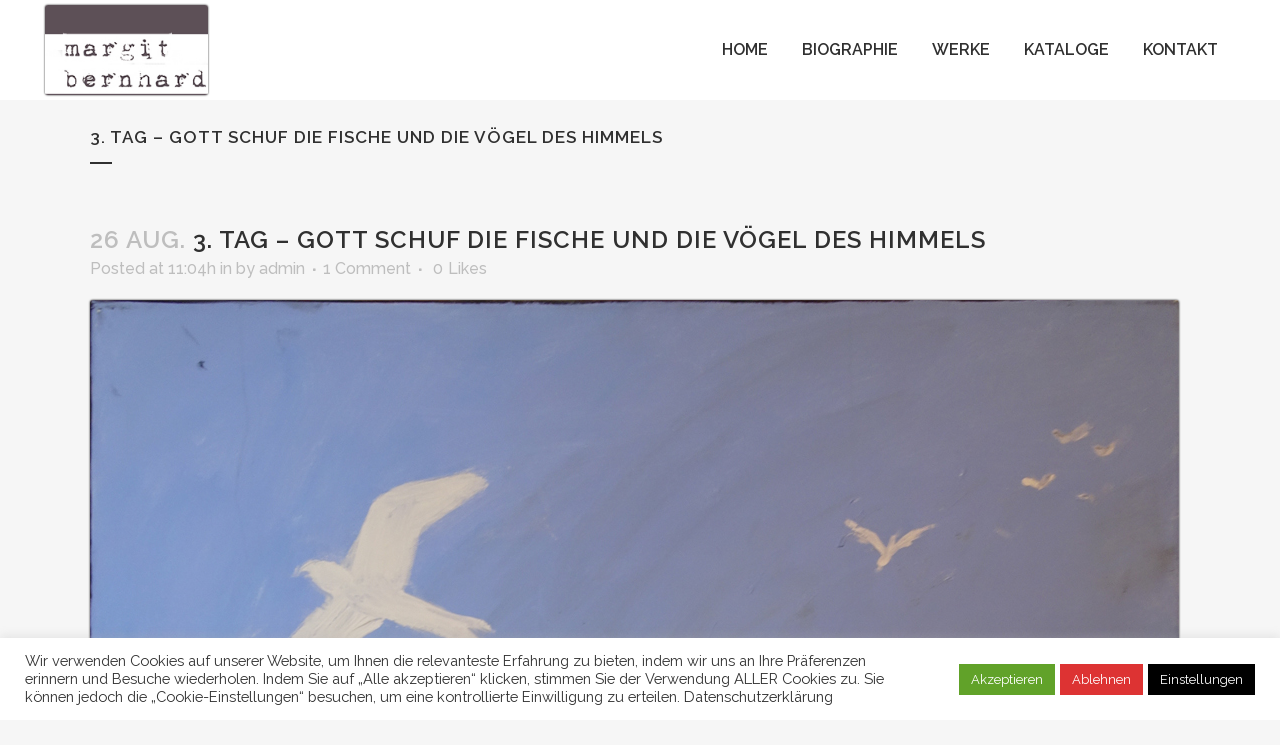

--- FILE ---
content_type: text/html; charset=UTF-8
request_url: https://www.margitbernhard.at/gmedia/bild4_dsc03801_kopie-jpg/
body_size: 16008
content:
<!DOCTYPE html>
<html dir="ltr" lang="de" prefix="og: https://ogp.me/ns#">
<head>
	<meta charset="UTF-8" />
	
	

	
			
						<meta name="viewport" content="width=device-width,initial-scale=1,user-scalable=no">
		
	<link rel="profile" href="http://gmpg.org/xfn/11" />
	<link rel="pingback" href="https://www.margitbernhard.at/xmlrpc.php" />
	<link rel="shortcut icon" type="image/x-icon" href="http://www.margitbernhard.at/wp-content/uploads/2018/01/Unbenannt-1.jpg">
	<link rel="apple-touch-icon" href="http://www.margitbernhard.at/wp-content/uploads/2018/01/Unbenannt-1.jpg"/>
	<link href='//fonts.googleapis.com/css?family=Raleway:100,200,300,400,500,600,700,800,900,300italic,400italic' rel='stylesheet' type='text/css'>
	<style>img:is([sizes="auto" i], [sizes^="auto," i]) { contain-intrinsic-size: 3000px 1500px }</style>
	
		<!-- All in One SEO 4.7.7 - aioseo.com -->
		<title>3. Tag – Gott schuf die Fische und die Vögel des Himmels | Margit Bernhard Galerie</title>
	<meta name="robots" content="max-image-preview:large" />
	<link rel="canonical" href="https://www.margitbernhard.at/gmedia/bild4_dsc03801_kopie-jpg/" />
	<meta name="generator" content="All in One SEO (AIOSEO) 4.7.7" />
		<meta property="og:locale" content="de_DE" />
		<meta property="og:site_name" content="Margit Bernhard Galerie | Eine weitere WordPress-Website" />
		<meta property="og:type" content="article" />
		<meta property="og:title" content="3. Tag – Gott schuf die Fische und die Vögel des Himmels | Margit Bernhard Galerie" />
		<meta property="og:url" content="https://www.margitbernhard.at/gmedia/bild4_dsc03801_kopie-jpg/" />
		<meta property="article:published_time" content="2020-08-26T09:04:05+00:00" />
		<meta property="article:modified_time" content="2020-09-01T08:59:39+00:00" />
		<meta name="twitter:card" content="summary_large_image" />
		<meta name="twitter:title" content="3. Tag – Gott schuf die Fische und die Vögel des Himmels | Margit Bernhard Galerie" />
		<script type="application/ld+json" class="aioseo-schema">
			{"@context":"https:\/\/schema.org","@graph":[{"@type":"BreadcrumbList","@id":"https:\/\/www.margitbernhard.at\/gmedia\/bild4_dsc03801_kopie-jpg\/#breadcrumblist","itemListElement":[{"@type":"ListItem","@id":"https:\/\/www.margitbernhard.at\/#listItem","position":1,"name":"Home","item":"https:\/\/www.margitbernhard.at\/","nextItem":{"@type":"ListItem","@id":"https:\/\/www.margitbernhard.at\/gmedia\/bild4_dsc03801_kopie-jpg\/#listItem","name":"3. Tag - Gott schuf die Fische und die V\u00f6gel des Himmels"}},{"@type":"ListItem","@id":"https:\/\/www.margitbernhard.at\/gmedia\/bild4_dsc03801_kopie-jpg\/#listItem","position":2,"name":"3. Tag - Gott schuf die Fische und die V\u00f6gel des Himmels","previousItem":{"@type":"ListItem","@id":"https:\/\/www.margitbernhard.at\/#listItem","name":"Home"}}]},{"@type":"Person","@id":"https:\/\/www.margitbernhard.at\/#person","name":"Margit Bernhard"},{"@type":"WebPage","@id":"https:\/\/www.margitbernhard.at\/gmedia\/bild4_dsc03801_kopie-jpg\/#webpage","url":"https:\/\/www.margitbernhard.at\/gmedia\/bild4_dsc03801_kopie-jpg\/","name":"3. Tag \u2013 Gott schuf die Fische und die V\u00f6gel des Himmels | Margit Bernhard Galerie","inLanguage":"de-DE-formal","isPartOf":{"@id":"https:\/\/www.margitbernhard.at\/#website"},"breadcrumb":{"@id":"https:\/\/www.margitbernhard.at\/gmedia\/bild4_dsc03801_kopie-jpg\/#breadcrumblist"},"datePublished":"2020-08-26T11:04:05+02:00","dateModified":"2020-09-01T10:59:39+02:00"},{"@type":"WebSite","@id":"https:\/\/www.margitbernhard.at\/#website","url":"https:\/\/www.margitbernhard.at\/","name":"Margit Bernhard Galerie","description":"Eine weitere WordPress-Website","inLanguage":"de-DE-formal","publisher":{"@id":"https:\/\/www.margitbernhard.at\/#person"}}]}
		</script>
		<!-- All in One SEO -->

<link rel='dns-prefetch' href='//www.googletagmanager.com' />
<link rel="alternate" type="application/rss+xml" title="Margit Bernhard Galerie &raquo; Feed" href="https://www.margitbernhard.at/feed/" />
<link rel="alternate" type="application/rss+xml" title="Margit Bernhard Galerie &raquo; Kommentar-Feed" href="https://www.margitbernhard.at/comments/feed/" />
		<!-- Gmedia Open Graph Meta Image -->
		<meta property="og:title" content="3. Tag - Gott schuf die Fische und die Vögel des Himmels"/>
		<meta property="og:description" content="3. Tag - Gott schuf die Fische und die Vögel des Himmels"/>
		<meta property="og:image" content="https://www.margitbernhard.at/wp-content/grand-media/image/bild4_DSC03801_Kopie.jpg"/>
		<!-- End Gmedia Open Graph Meta Image -->
		<link rel="alternate" type="application/rss+xml" title="Margit Bernhard Galerie &raquo; 3. Tag &#8211; Gott schuf die Fische und die Vögel des Himmels-Kommentar-Feed" href="https://www.margitbernhard.at/gmedia/bild4_dsc03801_kopie-jpg/feed/" />
		<!-- This site uses the Google Analytics by ExactMetrics plugin v8.2.4 - Using Analytics tracking - https://www.exactmetrics.com/ -->
							<script src="//www.googletagmanager.com/gtag/js?id=G-CMVDFE14LP"  data-cfasync="false" data-wpfc-render="false" type="text/javascript" async></script>
			<script data-cfasync="false" data-wpfc-render="false" type="text/javascript">
				var em_version = '8.2.4';
				var em_track_user = true;
				var em_no_track_reason = '';
								var ExactMetricsDefaultLocations = {"page_location":"https:\/\/www.margitbernhard.at\/gmedia\/bild4_dsc03801_kopie-jpg\/"};
				if ( typeof ExactMetricsPrivacyGuardFilter === 'function' ) {
					var ExactMetricsLocations = (typeof ExactMetricsExcludeQuery === 'object') ? ExactMetricsPrivacyGuardFilter( ExactMetricsExcludeQuery ) : ExactMetricsPrivacyGuardFilter( ExactMetricsDefaultLocations );
				} else {
					var ExactMetricsLocations = (typeof ExactMetricsExcludeQuery === 'object') ? ExactMetricsExcludeQuery : ExactMetricsDefaultLocations;
				}

								var disableStrs = [
										'ga-disable-G-CMVDFE14LP',
									];

				/* Function to detect opted out users */
				function __gtagTrackerIsOptedOut() {
					for (var index = 0; index < disableStrs.length; index++) {
						if (document.cookie.indexOf(disableStrs[index] + '=true') > -1) {
							return true;
						}
					}

					return false;
				}

				/* Disable tracking if the opt-out cookie exists. */
				if (__gtagTrackerIsOptedOut()) {
					for (var index = 0; index < disableStrs.length; index++) {
						window[disableStrs[index]] = true;
					}
				}

				/* Opt-out function */
				function __gtagTrackerOptout() {
					for (var index = 0; index < disableStrs.length; index++) {
						document.cookie = disableStrs[index] + '=true; expires=Thu, 31 Dec 2099 23:59:59 UTC; path=/';
						window[disableStrs[index]] = true;
					}
				}

				if ('undefined' === typeof gaOptout) {
					function gaOptout() {
						__gtagTrackerOptout();
					}
				}
								window.dataLayer = window.dataLayer || [];

				window.ExactMetricsDualTracker = {
					helpers: {},
					trackers: {},
				};
				if (em_track_user) {
					function __gtagDataLayer() {
						dataLayer.push(arguments);
					}

					function __gtagTracker(type, name, parameters) {
						if (!parameters) {
							parameters = {};
						}

						if (parameters.send_to) {
							__gtagDataLayer.apply(null, arguments);
							return;
						}

						if (type === 'event') {
														parameters.send_to = exactmetrics_frontend.v4_id;
							var hookName = name;
							if (typeof parameters['event_category'] !== 'undefined') {
								hookName = parameters['event_category'] + ':' + name;
							}

							if (typeof ExactMetricsDualTracker.trackers[hookName] !== 'undefined') {
								ExactMetricsDualTracker.trackers[hookName](parameters);
							} else {
								__gtagDataLayer('event', name, parameters);
							}
							
						} else {
							__gtagDataLayer.apply(null, arguments);
						}
					}

					__gtagTracker('js', new Date());
					__gtagTracker('set', {
						'developer_id.dNDMyYj': true,
											});
					if ( ExactMetricsLocations.page_location ) {
						__gtagTracker('set', ExactMetricsLocations);
					}
										__gtagTracker('config', 'G-CMVDFE14LP', {"forceSSL":"true","link_attribution":"true"} );
															window.gtag = __gtagTracker;										(function () {
						/* https://developers.google.com/analytics/devguides/collection/analyticsjs/ */
						/* ga and __gaTracker compatibility shim. */
						var noopfn = function () {
							return null;
						};
						var newtracker = function () {
							return new Tracker();
						};
						var Tracker = function () {
							return null;
						};
						var p = Tracker.prototype;
						p.get = noopfn;
						p.set = noopfn;
						p.send = function () {
							var args = Array.prototype.slice.call(arguments);
							args.unshift('send');
							__gaTracker.apply(null, args);
						};
						var __gaTracker = function () {
							var len = arguments.length;
							if (len === 0) {
								return;
							}
							var f = arguments[len - 1];
							if (typeof f !== 'object' || f === null || typeof f.hitCallback !== 'function') {
								if ('send' === arguments[0]) {
									var hitConverted, hitObject = false, action;
									if ('event' === arguments[1]) {
										if ('undefined' !== typeof arguments[3]) {
											hitObject = {
												'eventAction': arguments[3],
												'eventCategory': arguments[2],
												'eventLabel': arguments[4],
												'value': arguments[5] ? arguments[5] : 1,
											}
										}
									}
									if ('pageview' === arguments[1]) {
										if ('undefined' !== typeof arguments[2]) {
											hitObject = {
												'eventAction': 'page_view',
												'page_path': arguments[2],
											}
										}
									}
									if (typeof arguments[2] === 'object') {
										hitObject = arguments[2];
									}
									if (typeof arguments[5] === 'object') {
										Object.assign(hitObject, arguments[5]);
									}
									if ('undefined' !== typeof arguments[1].hitType) {
										hitObject = arguments[1];
										if ('pageview' === hitObject.hitType) {
											hitObject.eventAction = 'page_view';
										}
									}
									if (hitObject) {
										action = 'timing' === arguments[1].hitType ? 'timing_complete' : hitObject.eventAction;
										hitConverted = mapArgs(hitObject);
										__gtagTracker('event', action, hitConverted);
									}
								}
								return;
							}

							function mapArgs(args) {
								var arg, hit = {};
								var gaMap = {
									'eventCategory': 'event_category',
									'eventAction': 'event_action',
									'eventLabel': 'event_label',
									'eventValue': 'event_value',
									'nonInteraction': 'non_interaction',
									'timingCategory': 'event_category',
									'timingVar': 'name',
									'timingValue': 'value',
									'timingLabel': 'event_label',
									'page': 'page_path',
									'location': 'page_location',
									'title': 'page_title',
									'referrer' : 'page_referrer',
								};
								for (arg in args) {
																		if (!(!args.hasOwnProperty(arg) || !gaMap.hasOwnProperty(arg))) {
										hit[gaMap[arg]] = args[arg];
									} else {
										hit[arg] = args[arg];
									}
								}
								return hit;
							}

							try {
								f.hitCallback();
							} catch (ex) {
							}
						};
						__gaTracker.create = newtracker;
						__gaTracker.getByName = newtracker;
						__gaTracker.getAll = function () {
							return [];
						};
						__gaTracker.remove = noopfn;
						__gaTracker.loaded = true;
						window['__gaTracker'] = __gaTracker;
					})();
									} else {
										console.log("");
					(function () {
						function __gtagTracker() {
							return null;
						}

						window['__gtagTracker'] = __gtagTracker;
						window['gtag'] = __gtagTracker;
					})();
									}
			</script>
				<!-- / Google Analytics by ExactMetrics -->
		<script type="text/javascript">
/* <![CDATA[ */
window._wpemojiSettings = {"baseUrl":"https:\/\/s.w.org\/images\/core\/emoji\/15.0.3\/72x72\/","ext":".png","svgUrl":"https:\/\/s.w.org\/images\/core\/emoji\/15.0.3\/svg\/","svgExt":".svg","source":{"concatemoji":"https:\/\/www.margitbernhard.at\/wp-includes\/js\/wp-emoji-release.min.js?ver=6.7.4"}};
/*! This file is auto-generated */
!function(i,n){var o,s,e;function c(e){try{var t={supportTests:e,timestamp:(new Date).valueOf()};sessionStorage.setItem(o,JSON.stringify(t))}catch(e){}}function p(e,t,n){e.clearRect(0,0,e.canvas.width,e.canvas.height),e.fillText(t,0,0);var t=new Uint32Array(e.getImageData(0,0,e.canvas.width,e.canvas.height).data),r=(e.clearRect(0,0,e.canvas.width,e.canvas.height),e.fillText(n,0,0),new Uint32Array(e.getImageData(0,0,e.canvas.width,e.canvas.height).data));return t.every(function(e,t){return e===r[t]})}function u(e,t,n){switch(t){case"flag":return n(e,"\ud83c\udff3\ufe0f\u200d\u26a7\ufe0f","\ud83c\udff3\ufe0f\u200b\u26a7\ufe0f")?!1:!n(e,"\ud83c\uddfa\ud83c\uddf3","\ud83c\uddfa\u200b\ud83c\uddf3")&&!n(e,"\ud83c\udff4\udb40\udc67\udb40\udc62\udb40\udc65\udb40\udc6e\udb40\udc67\udb40\udc7f","\ud83c\udff4\u200b\udb40\udc67\u200b\udb40\udc62\u200b\udb40\udc65\u200b\udb40\udc6e\u200b\udb40\udc67\u200b\udb40\udc7f");case"emoji":return!n(e,"\ud83d\udc26\u200d\u2b1b","\ud83d\udc26\u200b\u2b1b")}return!1}function f(e,t,n){var r="undefined"!=typeof WorkerGlobalScope&&self instanceof WorkerGlobalScope?new OffscreenCanvas(300,150):i.createElement("canvas"),a=r.getContext("2d",{willReadFrequently:!0}),o=(a.textBaseline="top",a.font="600 32px Arial",{});return e.forEach(function(e){o[e]=t(a,e,n)}),o}function t(e){var t=i.createElement("script");t.src=e,t.defer=!0,i.head.appendChild(t)}"undefined"!=typeof Promise&&(o="wpEmojiSettingsSupports",s=["flag","emoji"],n.supports={everything:!0,everythingExceptFlag:!0},e=new Promise(function(e){i.addEventListener("DOMContentLoaded",e,{once:!0})}),new Promise(function(t){var n=function(){try{var e=JSON.parse(sessionStorage.getItem(o));if("object"==typeof e&&"number"==typeof e.timestamp&&(new Date).valueOf()<e.timestamp+604800&&"object"==typeof e.supportTests)return e.supportTests}catch(e){}return null}();if(!n){if("undefined"!=typeof Worker&&"undefined"!=typeof OffscreenCanvas&&"undefined"!=typeof URL&&URL.createObjectURL&&"undefined"!=typeof Blob)try{var e="postMessage("+f.toString()+"("+[JSON.stringify(s),u.toString(),p.toString()].join(",")+"));",r=new Blob([e],{type:"text/javascript"}),a=new Worker(URL.createObjectURL(r),{name:"wpTestEmojiSupports"});return void(a.onmessage=function(e){c(n=e.data),a.terminate(),t(n)})}catch(e){}c(n=f(s,u,p))}t(n)}).then(function(e){for(var t in e)n.supports[t]=e[t],n.supports.everything=n.supports.everything&&n.supports[t],"flag"!==t&&(n.supports.everythingExceptFlag=n.supports.everythingExceptFlag&&n.supports[t]);n.supports.everythingExceptFlag=n.supports.everythingExceptFlag&&!n.supports.flag,n.DOMReady=!1,n.readyCallback=function(){n.DOMReady=!0}}).then(function(){return e}).then(function(){var e;n.supports.everything||(n.readyCallback(),(e=n.source||{}).concatemoji?t(e.concatemoji):e.wpemoji&&e.twemoji&&(t(e.twemoji),t(e.wpemoji)))}))}((window,document),window._wpemojiSettings);
/* ]]> */
</script>
<style id='wp-emoji-styles-inline-css' type='text/css'>

	img.wp-smiley, img.emoji {
		display: inline !important;
		border: none !important;
		box-shadow: none !important;
		height: 1em !important;
		width: 1em !important;
		margin: 0 0.07em !important;
		vertical-align: -0.1em !important;
		background: none !important;
		padding: 0 !important;
	}
</style>
<link rel='stylesheet' id='wp-block-library-css' href='https://www.margitbernhard.at/wp-includes/css/dist/block-library/style.min.css?ver=6.7.4' type='text/css' media='all' />
<style id='classic-theme-styles-inline-css' type='text/css'>
/*! This file is auto-generated */
.wp-block-button__link{color:#fff;background-color:#32373c;border-radius:9999px;box-shadow:none;text-decoration:none;padding:calc(.667em + 2px) calc(1.333em + 2px);font-size:1.125em}.wp-block-file__button{background:#32373c;color:#fff;text-decoration:none}
</style>
<style id='global-styles-inline-css' type='text/css'>
:root{--wp--preset--aspect-ratio--square: 1;--wp--preset--aspect-ratio--4-3: 4/3;--wp--preset--aspect-ratio--3-4: 3/4;--wp--preset--aspect-ratio--3-2: 3/2;--wp--preset--aspect-ratio--2-3: 2/3;--wp--preset--aspect-ratio--16-9: 16/9;--wp--preset--aspect-ratio--9-16: 9/16;--wp--preset--color--black: #000000;--wp--preset--color--cyan-bluish-gray: #abb8c3;--wp--preset--color--white: #ffffff;--wp--preset--color--pale-pink: #f78da7;--wp--preset--color--vivid-red: #cf2e2e;--wp--preset--color--luminous-vivid-orange: #ff6900;--wp--preset--color--luminous-vivid-amber: #fcb900;--wp--preset--color--light-green-cyan: #7bdcb5;--wp--preset--color--vivid-green-cyan: #00d084;--wp--preset--color--pale-cyan-blue: #8ed1fc;--wp--preset--color--vivid-cyan-blue: #0693e3;--wp--preset--color--vivid-purple: #9b51e0;--wp--preset--gradient--vivid-cyan-blue-to-vivid-purple: linear-gradient(135deg,rgba(6,147,227,1) 0%,rgb(155,81,224) 100%);--wp--preset--gradient--light-green-cyan-to-vivid-green-cyan: linear-gradient(135deg,rgb(122,220,180) 0%,rgb(0,208,130) 100%);--wp--preset--gradient--luminous-vivid-amber-to-luminous-vivid-orange: linear-gradient(135deg,rgba(252,185,0,1) 0%,rgba(255,105,0,1) 100%);--wp--preset--gradient--luminous-vivid-orange-to-vivid-red: linear-gradient(135deg,rgba(255,105,0,1) 0%,rgb(207,46,46) 100%);--wp--preset--gradient--very-light-gray-to-cyan-bluish-gray: linear-gradient(135deg,rgb(238,238,238) 0%,rgb(169,184,195) 100%);--wp--preset--gradient--cool-to-warm-spectrum: linear-gradient(135deg,rgb(74,234,220) 0%,rgb(151,120,209) 20%,rgb(207,42,186) 40%,rgb(238,44,130) 60%,rgb(251,105,98) 80%,rgb(254,248,76) 100%);--wp--preset--gradient--blush-light-purple: linear-gradient(135deg,rgb(255,206,236) 0%,rgb(152,150,240) 100%);--wp--preset--gradient--blush-bordeaux: linear-gradient(135deg,rgb(254,205,165) 0%,rgb(254,45,45) 50%,rgb(107,0,62) 100%);--wp--preset--gradient--luminous-dusk: linear-gradient(135deg,rgb(255,203,112) 0%,rgb(199,81,192) 50%,rgb(65,88,208) 100%);--wp--preset--gradient--pale-ocean: linear-gradient(135deg,rgb(255,245,203) 0%,rgb(182,227,212) 50%,rgb(51,167,181) 100%);--wp--preset--gradient--electric-grass: linear-gradient(135deg,rgb(202,248,128) 0%,rgb(113,206,126) 100%);--wp--preset--gradient--midnight: linear-gradient(135deg,rgb(2,3,129) 0%,rgb(40,116,252) 100%);--wp--preset--font-size--small: 13px;--wp--preset--font-size--medium: 20px;--wp--preset--font-size--large: 36px;--wp--preset--font-size--x-large: 42px;--wp--preset--spacing--20: 0.44rem;--wp--preset--spacing--30: 0.67rem;--wp--preset--spacing--40: 1rem;--wp--preset--spacing--50: 1.5rem;--wp--preset--spacing--60: 2.25rem;--wp--preset--spacing--70: 3.38rem;--wp--preset--spacing--80: 5.06rem;--wp--preset--shadow--natural: 6px 6px 9px rgba(0, 0, 0, 0.2);--wp--preset--shadow--deep: 12px 12px 50px rgba(0, 0, 0, 0.4);--wp--preset--shadow--sharp: 6px 6px 0px rgba(0, 0, 0, 0.2);--wp--preset--shadow--outlined: 6px 6px 0px -3px rgba(255, 255, 255, 1), 6px 6px rgba(0, 0, 0, 1);--wp--preset--shadow--crisp: 6px 6px 0px rgba(0, 0, 0, 1);}:where(.is-layout-flex){gap: 0.5em;}:where(.is-layout-grid){gap: 0.5em;}body .is-layout-flex{display: flex;}.is-layout-flex{flex-wrap: wrap;align-items: center;}.is-layout-flex > :is(*, div){margin: 0;}body .is-layout-grid{display: grid;}.is-layout-grid > :is(*, div){margin: 0;}:where(.wp-block-columns.is-layout-flex){gap: 2em;}:where(.wp-block-columns.is-layout-grid){gap: 2em;}:where(.wp-block-post-template.is-layout-flex){gap: 1.25em;}:where(.wp-block-post-template.is-layout-grid){gap: 1.25em;}.has-black-color{color: var(--wp--preset--color--black) !important;}.has-cyan-bluish-gray-color{color: var(--wp--preset--color--cyan-bluish-gray) !important;}.has-white-color{color: var(--wp--preset--color--white) !important;}.has-pale-pink-color{color: var(--wp--preset--color--pale-pink) !important;}.has-vivid-red-color{color: var(--wp--preset--color--vivid-red) !important;}.has-luminous-vivid-orange-color{color: var(--wp--preset--color--luminous-vivid-orange) !important;}.has-luminous-vivid-amber-color{color: var(--wp--preset--color--luminous-vivid-amber) !important;}.has-light-green-cyan-color{color: var(--wp--preset--color--light-green-cyan) !important;}.has-vivid-green-cyan-color{color: var(--wp--preset--color--vivid-green-cyan) !important;}.has-pale-cyan-blue-color{color: var(--wp--preset--color--pale-cyan-blue) !important;}.has-vivid-cyan-blue-color{color: var(--wp--preset--color--vivid-cyan-blue) !important;}.has-vivid-purple-color{color: var(--wp--preset--color--vivid-purple) !important;}.has-black-background-color{background-color: var(--wp--preset--color--black) !important;}.has-cyan-bluish-gray-background-color{background-color: var(--wp--preset--color--cyan-bluish-gray) !important;}.has-white-background-color{background-color: var(--wp--preset--color--white) !important;}.has-pale-pink-background-color{background-color: var(--wp--preset--color--pale-pink) !important;}.has-vivid-red-background-color{background-color: var(--wp--preset--color--vivid-red) !important;}.has-luminous-vivid-orange-background-color{background-color: var(--wp--preset--color--luminous-vivid-orange) !important;}.has-luminous-vivid-amber-background-color{background-color: var(--wp--preset--color--luminous-vivid-amber) !important;}.has-light-green-cyan-background-color{background-color: var(--wp--preset--color--light-green-cyan) !important;}.has-vivid-green-cyan-background-color{background-color: var(--wp--preset--color--vivid-green-cyan) !important;}.has-pale-cyan-blue-background-color{background-color: var(--wp--preset--color--pale-cyan-blue) !important;}.has-vivid-cyan-blue-background-color{background-color: var(--wp--preset--color--vivid-cyan-blue) !important;}.has-vivid-purple-background-color{background-color: var(--wp--preset--color--vivid-purple) !important;}.has-black-border-color{border-color: var(--wp--preset--color--black) !important;}.has-cyan-bluish-gray-border-color{border-color: var(--wp--preset--color--cyan-bluish-gray) !important;}.has-white-border-color{border-color: var(--wp--preset--color--white) !important;}.has-pale-pink-border-color{border-color: var(--wp--preset--color--pale-pink) !important;}.has-vivid-red-border-color{border-color: var(--wp--preset--color--vivid-red) !important;}.has-luminous-vivid-orange-border-color{border-color: var(--wp--preset--color--luminous-vivid-orange) !important;}.has-luminous-vivid-amber-border-color{border-color: var(--wp--preset--color--luminous-vivid-amber) !important;}.has-light-green-cyan-border-color{border-color: var(--wp--preset--color--light-green-cyan) !important;}.has-vivid-green-cyan-border-color{border-color: var(--wp--preset--color--vivid-green-cyan) !important;}.has-pale-cyan-blue-border-color{border-color: var(--wp--preset--color--pale-cyan-blue) !important;}.has-vivid-cyan-blue-border-color{border-color: var(--wp--preset--color--vivid-cyan-blue) !important;}.has-vivid-purple-border-color{border-color: var(--wp--preset--color--vivid-purple) !important;}.has-vivid-cyan-blue-to-vivid-purple-gradient-background{background: var(--wp--preset--gradient--vivid-cyan-blue-to-vivid-purple) !important;}.has-light-green-cyan-to-vivid-green-cyan-gradient-background{background: var(--wp--preset--gradient--light-green-cyan-to-vivid-green-cyan) !important;}.has-luminous-vivid-amber-to-luminous-vivid-orange-gradient-background{background: var(--wp--preset--gradient--luminous-vivid-amber-to-luminous-vivid-orange) !important;}.has-luminous-vivid-orange-to-vivid-red-gradient-background{background: var(--wp--preset--gradient--luminous-vivid-orange-to-vivid-red) !important;}.has-very-light-gray-to-cyan-bluish-gray-gradient-background{background: var(--wp--preset--gradient--very-light-gray-to-cyan-bluish-gray) !important;}.has-cool-to-warm-spectrum-gradient-background{background: var(--wp--preset--gradient--cool-to-warm-spectrum) !important;}.has-blush-light-purple-gradient-background{background: var(--wp--preset--gradient--blush-light-purple) !important;}.has-blush-bordeaux-gradient-background{background: var(--wp--preset--gradient--blush-bordeaux) !important;}.has-luminous-dusk-gradient-background{background: var(--wp--preset--gradient--luminous-dusk) !important;}.has-pale-ocean-gradient-background{background: var(--wp--preset--gradient--pale-ocean) !important;}.has-electric-grass-gradient-background{background: var(--wp--preset--gradient--electric-grass) !important;}.has-midnight-gradient-background{background: var(--wp--preset--gradient--midnight) !important;}.has-small-font-size{font-size: var(--wp--preset--font-size--small) !important;}.has-medium-font-size{font-size: var(--wp--preset--font-size--medium) !important;}.has-large-font-size{font-size: var(--wp--preset--font-size--large) !important;}.has-x-large-font-size{font-size: var(--wp--preset--font-size--x-large) !important;}
:where(.wp-block-post-template.is-layout-flex){gap: 1.25em;}:where(.wp-block-post-template.is-layout-grid){gap: 1.25em;}
:where(.wp-block-columns.is-layout-flex){gap: 2em;}:where(.wp-block-columns.is-layout-grid){gap: 2em;}
:root :where(.wp-block-pullquote){font-size: 1.5em;line-height: 1.6;}
</style>
<link rel='stylesheet' id='cookie-law-info-css' href='https://www.margitbernhard.at/wp-content/plugins/cookie-law-info/legacy/public/css/cookie-law-info-public.css?ver=3.2.8' type='text/css' media='all' />
<link rel='stylesheet' id='cookie-law-info-gdpr-css' href='https://www.margitbernhard.at/wp-content/plugins/cookie-law-info/legacy/public/css/cookie-law-info-gdpr.css?ver=3.2.8' type='text/css' media='all' />
<link rel='stylesheet' id='mega-animate-css' href='https://www.margitbernhard.at/wp-content/plugins/mega-slider/front-end/css/animate.min.css?ver=6.7.4' type='text/css' media='all' />
<link rel='stylesheet' id='mega-style-css' href='https://www.margitbernhard.at/wp-content/plugins/mega-slider/front-end/css/style.min.css?ver=6.7.4' type='text/css' media='all' />
<link rel='stylesheet' id='mega-slider-style-css' href='https://www.margitbernhard.at/wp-content/plugins/mega-slider/admin/css/md-slider-style.css?ver=6.7.4' type='text/css' media='all' />
<link rel='stylesheet' id='default_style-css' href='https://www.margitbernhard.at/wp-content/themes/bridge/style.css?ver=6.7.4' type='text/css' media='all' />
<link rel='stylesheet' id='qode_font_awesome-css' href='https://www.margitbernhard.at/wp-content/themes/bridge/css/font-awesome/css/font-awesome.min.css?ver=6.7.4' type='text/css' media='all' />
<link rel='stylesheet' id='qode_font_elegant-css' href='https://www.margitbernhard.at/wp-content/themes/bridge/css/elegant-icons/style.min.css?ver=6.7.4' type='text/css' media='all' />
<link rel='stylesheet' id='qode_linea_icons-css' href='https://www.margitbernhard.at/wp-content/themes/bridge/css/linea-icons/style.css?ver=6.7.4' type='text/css' media='all' />
<link rel='stylesheet' id='stylesheet-css' href='https://www.margitbernhard.at/wp-content/themes/bridge/css/stylesheet.min.css?ver=6.7.4' type='text/css' media='all' />
<link rel='stylesheet' id='qode_print-css' href='https://www.margitbernhard.at/wp-content/themes/bridge/css/print.css?ver=6.7.4' type='text/css' media='all' />
<link rel='stylesheet' id='mac_stylesheet-css' href='https://www.margitbernhard.at/wp-content/themes/bridge/css/mac_stylesheet.css?ver=6.7.4' type='text/css' media='all' />
<link rel='stylesheet' id='webkit-css' href='https://www.margitbernhard.at/wp-content/themes/bridge/css/webkit_stylesheet.css?ver=6.7.4' type='text/css' media='all' />
<link rel='stylesheet' id='style_dynamic-css' href='https://www.margitbernhard.at/wp-content/themes/bridge/css/style_dynamic.css?ver=1662975594' type='text/css' media='all' />
<link rel='stylesheet' id='responsive-css' href='https://www.margitbernhard.at/wp-content/themes/bridge/css/responsive.min.css?ver=6.7.4' type='text/css' media='all' />
<link rel='stylesheet' id='style_dynamic_responsive-css' href='https://www.margitbernhard.at/wp-content/themes/bridge/css/style_dynamic_responsive.css?ver=1662975594' type='text/css' media='all' />
<link rel='stylesheet' id='js_composer_front-css' href='https://www.margitbernhard.at/wp-content/plugins/js_composer/assets/css/js_composer.min.css?ver=6.6.0' type='text/css' media='all' />
<link rel='stylesheet' id='custom_css-css' href='https://www.margitbernhard.at/wp-content/themes/bridge/css/custom_css.css?ver=1662975593' type='text/css' media='all' />
<link rel='stylesheet' id='childstyle-css' href='https://www.margitbernhard.at/wp-content/themes/bridge-child/style.css?ver=6.7.4' type='text/css' media='all' />
<link rel='stylesheet' id='gmedia-global-frontend-css' href='https://www.margitbernhard.at/wp-content/plugins/grand-media/assets/gmedia.global.front.css?ver=1.15.0' type='text/css' media='all' />
<!--n2css--><!--n2js--><script type="text/javascript" src="https://www.margitbernhard.at/wp-content/plugins/google-analytics-dashboard-for-wp/assets/js/frontend-gtag.min.js?ver=8.2.4" id="exactmetrics-frontend-script-js" async="async" data-wp-strategy="async"></script>
<script data-cfasync="false" data-wpfc-render="false" type="text/javascript" id='exactmetrics-frontend-script-js-extra'>/* <![CDATA[ */
var exactmetrics_frontend = {"js_events_tracking":"true","download_extensions":"doc,pdf,ppt,zip,xls,docx,pptx,xlsx","inbound_paths":"[{\"path\":\"\\\/go\\\/\",\"label\":\"affiliate\"},{\"path\":\"\\\/recommend\\\/\",\"label\":\"affiliate\"}]","home_url":"https:\/\/www.margitbernhard.at","hash_tracking":"false","v4_id":"G-CMVDFE14LP"};/* ]]> */
</script>
<script type="text/javascript" src="https://www.margitbernhard.at/wp-includes/js/jquery/jquery.min.js?ver=3.7.1" id="jquery-core-js"></script>
<script type="text/javascript" src="https://www.margitbernhard.at/wp-includes/js/jquery/jquery-migrate.min.js?ver=3.4.1" id="jquery-migrate-js"></script>
<script type="text/javascript" id="cookie-law-info-js-extra">
/* <![CDATA[ */
var Cli_Data = {"nn_cookie_ids":[],"cookielist":[],"non_necessary_cookies":[],"ccpaEnabled":"","ccpaRegionBased":"","ccpaBarEnabled":"","strictlyEnabled":["necessary","obligatoire"],"ccpaType":"gdpr","js_blocking":"1","custom_integration":"","triggerDomRefresh":"","secure_cookies":""};
var cli_cookiebar_settings = {"animate_speed_hide":"500","animate_speed_show":"500","background":"#FFF","border":"#b1a6a6c2","border_on":"","button_1_button_colour":"#61a229","button_1_button_hover":"#4e8221","button_1_link_colour":"#fff","button_1_as_button":"1","button_1_new_win":"","button_2_button_colour":"#333","button_2_button_hover":"#292929","button_2_link_colour":"#444","button_2_as_button":"","button_2_hidebar":"","button_3_button_colour":"#dd3333","button_3_button_hover":"#b12929","button_3_link_colour":"#ffffff","button_3_as_button":"1","button_3_new_win":"","button_4_button_colour":"#000000","button_4_button_hover":"#000000","button_4_link_colour":"#ffffff","button_4_as_button":"1","button_7_button_colour":"#61a229","button_7_button_hover":"#4e8221","button_7_link_colour":"#fff","button_7_as_button":"1","button_7_new_win":"","font_family":"inherit","header_fix":"","notify_animate_hide":"1","notify_animate_show":"","notify_div_id":"#cookie-law-info-bar","notify_position_horizontal":"right","notify_position_vertical":"bottom","scroll_close":"","scroll_close_reload":"","accept_close_reload":"","reject_close_reload":"","showagain_tab":"","showagain_background":"#fff","showagain_border":"#000","showagain_div_id":"#cookie-law-info-again","showagain_x_position":"100px","text":"#333333","show_once_yn":"","show_once":"10000","logging_on":"","as_popup":"","popup_overlay":"1","bar_heading_text":"","cookie_bar_as":"banner","popup_showagain_position":"bottom-right","widget_position":"left"};
var log_object = {"ajax_url":"https:\/\/www.margitbernhard.at\/wp-admin\/admin-ajax.php"};
/* ]]> */
</script>
<script type="text/javascript" src="https://www.margitbernhard.at/wp-content/plugins/cookie-law-info/legacy/public/js/cookie-law-info-public.js?ver=3.2.8" id="cookie-law-info-js"></script>
<script type="text/javascript" src="https://www.margitbernhard.at/wp-content/plugins/mega-slider/front-end/js/jquery.touchwipe.min.js?ver=6.7.4" id="jquery-touchwipe-js"></script>
<script type="text/javascript" src="https://www.margitbernhard.at/wp-content/plugins/mega-slider/front-end/js/jquery.easing.js?ver=6.7.4" id="jquery-easing-js"></script>
<script type="text/javascript" src="https://www.margitbernhard.at/wp-content/plugins/mega-slider/front-end/js/modernizr.custom.js?ver=6.7.4" id="mega-modernizr-js"></script>
<script type="text/javascript" src="https://www.margitbernhard.at/wp-content/plugins/mega-slider/front-end/js/md-slider.min.js?ver=6.7.4" id="mega-slider-js"></script>

<!-- Google tag (gtag.js) snippet added by Site Kit -->

<!-- Google Analytics snippet added by Site Kit -->
<script type="text/javascript" src="https://www.googletagmanager.com/gtag/js?id=G-CMVDFE14LP" id="google_gtagjs-js" async></script>
<script type="text/javascript" id="google_gtagjs-js-after">
/* <![CDATA[ */
window.dataLayer = window.dataLayer || [];function gtag(){dataLayer.push(arguments);}
gtag("set","linker",{"domains":["www.margitbernhard.at"]});
gtag("js", new Date());
gtag("set", "developer_id.dZTNiMT", true);
gtag("config", "G-CMVDFE14LP");
/* ]]> */
</script>

<!-- End Google tag (gtag.js) snippet added by Site Kit -->
<link rel="https://api.w.org/" href="https://www.margitbernhard.at/wp-json/" /><link rel="EditURI" type="application/rsd+xml" title="RSD" href="https://www.margitbernhard.at/xmlrpc.php?rsd" />
<meta name="generator" content="WordPress 6.7.4" />
<link rel='shortlink' href='https://www.margitbernhard.at/?p=381' />
<link rel="alternate" title="oEmbed (JSON)" type="application/json+oembed" href="https://www.margitbernhard.at/wp-json/oembed/1.0/embed?url=https%3A%2F%2Fwww.margitbernhard.at%2Fgmedia%2Fbild4_dsc03801_kopie-jpg%2F" />
<link rel="alternate" title="oEmbed (XML)" type="text/xml+oembed" href="https://www.margitbernhard.at/wp-json/oembed/1.0/embed?url=https%3A%2F%2Fwww.margitbernhard.at%2Fgmedia%2Fbild4_dsc03801_kopie-jpg%2F&#038;format=xml" />
<meta name="cdp-version" content="1.4.9" /><meta name="generator" content="Site Kit by Google 1.144.0" />
<!-- <meta name="GmediaGallery" version="1.22.0/1.8.0" license="" /> -->
<style type="text/css">.recentcomments a{display:inline !important;padding:0 !important;margin:0 !important;}</style><meta name="generator" content="Powered by WPBakery Page Builder - drag and drop page builder for WordPress."/>
		<style type="text/css" id="wp-custom-css">
			@media only screen and (min-width: 390px) {
	.wpb_text_column p:last-child {
    color: rgb(255, 255, 255);
    font-size: 50px;
    font-weight: 300;
    font-family: Georgia;
    width: 72.4242%;
    height: 17.1233%;
    top: 25.4932%;
    left: 12.8283%;
    display: none;
}
	}		</style>
		<noscript><style> .wpb_animate_when_almost_visible { opacity: 1; }</style></noscript></head>

<body class="gmedia-template-default single single-gmedia postid-381  qode-child-theme-ver-1.0.0 qode-theme-ver-10.1.1 wpb-js-composer js-comp-ver-6.6.0 vc_responsive" itemscope itemtype="http://schema.org/WebPage">



						<div class="wrapper">
	<div class="wrapper_inner">
	<!-- Google Analytics start -->
		<!-- Google Analytics end -->

	


<header class=" scroll_header_top_area  fixed scrolled_not_transparent page_header">
    <div class="header_inner clearfix">

		<div class="header_top_bottom_holder">
		<div class="header_bottom clearfix" style='' >
		                    					<div class="header_inner_left">
                        													<div class="mobile_menu_button">
                                <span>
                                    <i class="qode_icon_font_awesome fa fa-bars " ></i>                                </span>
                            </div>
												<div class="logo_wrapper">
                            							<div class="q_logo">
								<a itemprop="url" href="https://www.margitbernhard.at/">
									<img itemprop="image" class="normal" src="http://www.margitbernhard.at/wp-content/uploads/2018/01/Unbenannt-1.jpg" alt="Logo"/>
									<img itemprop="image" class="light" src="http://www.margitbernhard.at/wp-content/uploads/2018/01/Unbenannt-1.jpg" alt="Logo"/>
									<img itemprop="image" class="dark" src="http://www.margitbernhard.at/wp-content/uploads/2018/01/Unbenannt-1.jpg" alt="Logo"/>
									<img itemprop="image" class="sticky" src="http://www.margitbernhard.at/wp-content/uploads/2018/01/Unbenannt-1.jpg" alt="Logo"/>
									<img itemprop="image" class="mobile" src="http://www.margitbernhard.at/wp-content/uploads/2018/01/Unbenannt-1.jpg" alt="Logo"/>
																	</a>
							</div>
                            						</div>
                                                					</div>
                    					                                                							<div class="header_inner_right">
                                <div class="side_menu_button_wrapper right">
																		                                    <div class="side_menu_button">
									
										                                                                                                                    </div>
                                </div>
							</div>
												
						
						<nav class="main_menu drop_down right">
						<ul id="menu-main-menu" class=""><li id="nav-menu-item-226" class="menu-item menu-item-type-post_type menu-item-object-page menu-item-home  narrow"><a href="https://www.margitbernhard.at/" class=""><i class="menu_icon blank fa"></i><span>Home</span><span class="plus"></span></a></li>
<li id="nav-menu-item-227" class="menu-item menu-item-type-custom menu-item-object-custom  narrow"><a href="http://www.margitbernhard.at/home2/#bio" class=""><i class="menu_icon blank fa"></i><span>Biographie</span><span class="plus"></span></a></li>
<li id="nav-menu-item-228" class="menu-item menu-item-type-custom menu-item-object-custom menu-item-has-children  has_sub narrow"><a href="http://www.margitbernhard.at/home2/#werke" class=""><i class="menu_icon blank fa"></i><span>Werke</span><span class="plus"></span></a>
<div class="second"><div class="inner"><ul>
	<li id="nav-menu-item-502" class="menu-item menu-item-type-post_type menu-item-object-page "></li>
	<li id="nav-menu-item-231" class="menu-item menu-item-type-post_type menu-item-object-page "><a href="https://www.margitbernhard.at/berge/" class=""><i class="menu_icon blank fa"></i><span>Berge</span><span class="plus"></span></a></li>
	<li id="nav-menu-item-232" class="menu-item menu-item-type-post_type menu-item-object-page "><a href="https://www.margitbernhard.at/maerchen/" class=""><i class="menu_icon blank fa"></i><span>Märchen</span><span class="plus"></span></a></li>
	<li id="nav-menu-item-398" class="menu-item menu-item-type-post_type menu-item-object-page "><a href="https://www.margitbernhard.at/bilderzyklus-genesis/" class=""><i class="menu_icon blank fa"></i><span>Bilderzyklus Genesis</span><span class="plus"></span></a></li>
	<li id="nav-menu-item-230" class="menu-item menu-item-type-post_type menu-item-object-page "><a href="https://www.margitbernhard.at/abstrakte-kunst/" class=""><i class="menu_icon blank fa"></i><span>Abstrakte Kunst</span><span class="plus"></span></a></li>
	<li id="nav-menu-item-229" class="menu-item menu-item-type-post_type menu-item-object-page "><a href="https://www.margitbernhard.at/diverses/" class=""><i class="menu_icon blank fa"></i><span>Diverses</span><span class="plus"></span></a></li>
</ul></div></div>
</li>
<li id="nav-menu-item-233" class="menu-item menu-item-type-custom menu-item-object-custom menu-item-has-children  has_sub narrow"><a href="http://www.margitbernhard.at/home2/#kataloge" class=""><i class="menu_icon blank fa"></i><span>Kataloge</span><span class="plus"></span></a>
<div class="second"><div class="inner"><ul>
	<li id="nav-menu-item-234" class="menu-item menu-item-type-post_type menu-item-object-page "><a href="https://www.margitbernhard.at/katalog-1/" class=""><i class="menu_icon blank fa"></i><span>Katalog 1</span><span class="plus"></span></a></li>
	<li id="nav-menu-item-235" class="menu-item menu-item-type-post_type menu-item-object-page "><a href="https://www.margitbernhard.at/200-2/" class=""><i class="menu_icon blank fa"></i><span>Katalog 2</span><span class="plus"></span></a></li>
</ul></div></div>
</li>
<li id="nav-menu-item-236" class="menu-item menu-item-type-custom menu-item-object-custom  narrow"><a href="http://www.margitbernhard.at/home2/#kontakt" class=""><i class="menu_icon blank fa"></i><span>Kontakt</span><span class="plus"></span></a></li>
</ul>						</nav>
						                        										<nav class="mobile_menu">
                        <ul id="menu-main-menu-1" class=""><li id="mobile-menu-item-226" class="menu-item menu-item-type-post_type menu-item-object-page menu-item-home "><a href="https://www.margitbernhard.at/" class=""><span>Home</span></a><span class="mobile_arrow"><i class="fa fa-angle-right"></i><i class="fa fa-angle-down"></i></span></li>
<li id="mobile-menu-item-227" class="menu-item menu-item-type-custom menu-item-object-custom "><a href="http://www.margitbernhard.at/home2/#bio" class=""><span>Biographie</span></a><span class="mobile_arrow"><i class="fa fa-angle-right"></i><i class="fa fa-angle-down"></i></span></li>
<li id="mobile-menu-item-228" class="menu-item menu-item-type-custom menu-item-object-custom menu-item-has-children  has_sub"><a href="http://www.margitbernhard.at/home2/#werke" class=""><span>Werke</span></a><span class="mobile_arrow"><i class="fa fa-angle-right"></i><i class="fa fa-angle-down"></i></span>
<ul class="sub_menu">
	<li id="mobile-menu-item-502" class="menu-item menu-item-type-post_type menu-item-object-page "></li>
	<li id="mobile-menu-item-231" class="menu-item menu-item-type-post_type menu-item-object-page "><a href="https://www.margitbernhard.at/berge/" class=""><span>Berge</span></a><span class="mobile_arrow"><i class="fa fa-angle-right"></i><i class="fa fa-angle-down"></i></span></li>
	<li id="mobile-menu-item-232" class="menu-item menu-item-type-post_type menu-item-object-page "><a href="https://www.margitbernhard.at/maerchen/" class=""><span>Märchen</span></a><span class="mobile_arrow"><i class="fa fa-angle-right"></i><i class="fa fa-angle-down"></i></span></li>
	<li id="mobile-menu-item-398" class="menu-item menu-item-type-post_type menu-item-object-page "><a href="https://www.margitbernhard.at/bilderzyklus-genesis/" class=""><span>Bilderzyklus Genesis</span></a><span class="mobile_arrow"><i class="fa fa-angle-right"></i><i class="fa fa-angle-down"></i></span></li>
	<li id="mobile-menu-item-230" class="menu-item menu-item-type-post_type menu-item-object-page "><a href="https://www.margitbernhard.at/abstrakte-kunst/" class=""><span>Abstrakte Kunst</span></a><span class="mobile_arrow"><i class="fa fa-angle-right"></i><i class="fa fa-angle-down"></i></span></li>
	<li id="mobile-menu-item-229" class="menu-item menu-item-type-post_type menu-item-object-page "><a href="https://www.margitbernhard.at/diverses/" class=""><span>Diverses</span></a><span class="mobile_arrow"><i class="fa fa-angle-right"></i><i class="fa fa-angle-down"></i></span></li>
</ul>
</li>
<li id="mobile-menu-item-233" class="menu-item menu-item-type-custom menu-item-object-custom menu-item-has-children  has_sub"><a href="http://www.margitbernhard.at/home2/#kataloge" class=""><span>Kataloge</span></a><span class="mobile_arrow"><i class="fa fa-angle-right"></i><i class="fa fa-angle-down"></i></span>
<ul class="sub_menu">
	<li id="mobile-menu-item-234" class="menu-item menu-item-type-post_type menu-item-object-page "><a href="https://www.margitbernhard.at/katalog-1/" class=""><span>Katalog 1</span></a><span class="mobile_arrow"><i class="fa fa-angle-right"></i><i class="fa fa-angle-down"></i></span></li>
	<li id="mobile-menu-item-235" class="menu-item menu-item-type-post_type menu-item-object-page "><a href="https://www.margitbernhard.at/200-2/" class=""><span>Katalog 2</span></a><span class="mobile_arrow"><i class="fa fa-angle-right"></i><i class="fa fa-angle-down"></i></span></li>
</ul>
</li>
<li id="mobile-menu-item-236" class="menu-item menu-item-type-custom menu-item-object-custom "><a href="http://www.margitbernhard.at/home2/#kontakt" class=""><span>Kontakt</span></a><span class="mobile_arrow"><i class="fa fa-angle-right"></i><i class="fa fa-angle-down"></i></span></li>
</ul>					</nav>
				</div>
	</div>
	</div>

</header>
		

    		<a id='back_to_top' href='#'>
			<span class="fa-stack">
				<i class="fa fa-arrow-up" style=""></i>
			</span>
		</a>
	    	
    
		
	
    
<div class="content ">
						<div class="content_inner  ">
			

			<div class="title_outer title_without_animation"    data-height="200">
		<div class="title title_size_small  position_left " style="height:200px;">
			<div class="image not_responsive"></div>
										<div class="title_holder"  style="padding-top:100px;height:100px;">
					<div class="container">
						<div class="container_inner clearfix">
								<div class="title_subtitle_holder" >
                                                                																		<h1 ><span>3. Tag &#8211; Gott schuf die Fische und die Vögel des Himmels</span></h1>
																			<span class="separator small left"  ></span>
																	
																										                                                            </div>
						</div>
					</div>
				</div>
								</div>
			</div>
										<div class="container">
														<div class="container_inner default_template_holder" >
															<div class="blog_single blog_holder">
								<article id="post-381" class="post-381 gmedia type-gmedia status-publish hentry">
			<div class="post_content_holder">
								<div class="post_text">
					<div class="post_text_inner">
						<h2 itemprop="name" class="entry_title"><span itemprop="dateCreated" class="date entry_date updated">26 Aug.<meta itemprop="interactionCount" content="UserComments: 1"/></span> 3. Tag &#8211; Gott schuf die Fische und die Vögel des Himmels</h2>
						<div class="post_info">
							<span class="time">Posted at 11:04h</span>
							in 							<span class="post_author">
								by								<a itemprop="author" class="post_author_link" href="https://www.margitbernhard.at/author/admin/">admin</a>
							</span>
															<span class="dots"><i class="fa fa-square"></i></span><a itemprop="url" class="post_comments" href="https://www.margitbernhard.at/gmedia/bild4_dsc03801_kopie-jpg/#comments" target="_self">1 Comment</a>
							                                        <span class="dots"><i class="fa fa-square"></i></span>
        <div class="blog_like">
            <a  href="#" class="qode-like" id="qode-like-381" title="Like this">0<span>  Likes</span></a>        </div>
        						</div>
						<div class="GmediaGallery_SinglePage">					<a class="gmedia-item-link" rel="gmedia-item"						href="https://www.margitbernhard.at/wp-content/grand-media/image/bild4_DSC03801_Kopie.jpg"><img class="gmedia-item"							style="max-width:100%;"							src="https://www.margitbernhard.at/wp-content/grand-media/image/bild4_DSC03801_Kopie.jpg"							alt="3. Tag - Gott schuf die Fische und die Vögel des Himmels"/></a>										<div class="gmsingle_wrapper gmsingle_clearfix">						<script type="text/html" class="gm_script2html">							<div class="gmsingle_photo_header gmsingle_clearfix">								<div class="gmsingle_name_wrap gmsingle_clearfix">																		<div class="gmsingle_title_author">										<div class="gmsingle_title">											3. Tag - Gott schuf die Fische und die Vögel des Himmels											&nbsp;										</div>										<div class="gmsingle_author_name">											<a class="gmsingle_author_link"												href="https://www.margitbernhard.at/author/admin/">admin</a>										</div>									</div>								</div>							</div>						</script>						<div class="gmsingle_photo_info">							<div class="gmsingle_description_wrap">								<p>3. Tag - Gott schuf die Fische und die Vögel des Himmels</p>								<script type="text/html" class="gm_script2html">																			<div class="gmsingle_terms">											<span class="gmsingle_term_label">Album:</span>											<span class="gmsingle_album"><span class="gmsingle_term"><a														href="https://www.margitbernhard.at/gmedia-album/schoeuefungsgeschichte-1/">Schöpfungsgeschichte 1</a></span></span>										</div>																		</script>							</div>							<script type="text/html" class="gm_script2html">																<div class="gmsingle_details_section">									<div class="gmsingle_details_title">Details</div>									<div class="gmsingle_slide_details">																					<div class='gmsingle_exif'>												<div class='gmsingle_label gmsingle_exif_model'>DSC-HX90V</div>																									<div class='gmsingle_label_small gmsingle_camera_settings'><span class='gmsingle_exif_focallength'>4mm</span><span class="gmsingle_separator"> / </span><span class='gmsingle_exif_aperture'>ƒ/3.5</span><span class="gmsingle_separator"> / </span><span class='gmsingle_exif_exposure'>1/30s</span><span class="gmsingle_separator"> / </span><span class='gmsingle_exif_iso'>ISO 80</span></div>																							</div>																				<div class='gmsingle_meta'>																							<div class='gmsingle_clearfix'>													<span class='gmsingle_meta_key'>Created</span>													<span class='gmsingle_meta_value'>13. April 2019</span>												</div>																						<div class='gmsingle_clearfix'>												<span class='gmsingle_meta_key'>Uploaded</span>												<span class='gmsingle_meta_value'>26. August 2020</span>											</div>										</div>									</div>								</div>							</script>						</div>					</div>					<style>						.gmsingle_clearfix {							display: block;						}						.gmsingle_clearfix::after {							visibility: hidden;							display: block;							font-size: 0;							content: ' ';							clear: both;							height: 0;						}						.gmsingle_wrapper {							margin: 0 auto;						}						.gmsingle_wrapper * {							-webkit-box-sizing: border-box;							-moz-box-sizing: border-box;							box-sizing: border-box;						}						.gmsingle_photo_header {							margin-bottom: 15px;						}						.gmsingle_name_wrap {							padding: 24px 0 2px 80px;							height: 85px;							max-width: 100%;							overflow: hidden;							white-space: nowrap;							position: relative;						}						.gmsingle_name_wrap .gmsingle_user_avatar {							position: absolute;							top: 20px;							left: 0;						}						.gmsingle_name_wrap .gmsingle_user_avatar a.gmsingle_user_avatar_link {							display: block;							text-decoration: none;						}						.gmsingle_name_wrap .gmsingle_user_avatar img {							height: 60px !important;							width: auto;							overflow: hidden;							border-radius: 3px;						}						.gmsingle_name_wrap .gmsingle_title_author {							display: inline-block;							vertical-align: top;							max-width: 100%;						}						.gmsingle_name_wrap .gmsingle_title_author .gmsingle_title {							text-rendering: auto;							font-weight: 100;							font-size: 24px;							width: 100%;							overflow: hidden;							white-space: nowrap;							text-overflow: ellipsis;							margin: 0;							padding: 1px 0;							height: 1.1em;							line-height: 1;							box-sizing: content-box;							letter-spacing: 0;							text-transform: capitalize;						}						.gmsingle_name_wrap .gmsingle_title_author > div {							font-size: 14px;						}						.gmsingle_name_wrap .gmsingle_title_author .gmsingle_author_name {							float: left;						}						.gmsingle_name_wrap .gmsingle_title_author a {							font-size: inherit;						}						.gmsingle_photo_info {							display: flex;							flex-wrap: wrap;						}						.gmsingle_details_title {							margin: 0;							padding: 0;							text-transform: uppercase;							font-size: 18px;							line-height: 1em;							font-weight: 300;							height: 1.1em;							display: inline-block;							overflow: visible;							border: none;						}						.gmsingle_description_wrap {							flex: 1;							overflow: hidden;							min-width: 220px;							max-width: 100%;							padding-right: 7px;							margin-bottom: 30px;						}						.gmsingle_description_wrap .gmsingle_terms {							overflow: hidden;							margin: 0;							position: relative;							font-size: 14px;							font-weight: 300;						}						.gmsingle_description_wrap .gmsingle_term_label {							margin-right: 10px;						}						.gmsingle_description_wrap .gmsingle_term_label:empty {							display: none;						}						.gmsingle_description_wrap .gmsingle_terms .gmsingle_term {							display: inline-block;							margin: 0 12px 1px 0;						}						.gmsingle_description_wrap .gmsingle_terms .gmsingle_term a {							white-space: nowrap;						}						.gmsingle_details_section {							flex: 1;							width: 33%;							padding-right: 7px;							padding-left: 7px;							min-width: 220px;							max-width: 100%;						}						.gmsingle_details_section .gmsingle_slide_details {							margin: 20px 0;						}						.gmsingle_location_section {							flex: 1;							width: 27%;							padding-right: 7px;							padding-left: 7px;							min-width: 220px;							max-width: 100%;						}						.gmsingle_location_section .gmsingle_location_info {							margin: 20px 0;						}						.gmsingle_location_section .gmsingle_location_info * {							display: block;						}						.gmsingle_location_section .gmsingle_location_info img {							width: 100%;							height: auto;						}						.gmsingle_badges {							border-bottom: 1px solid rgba(0, 0, 0, 0.1);							padding-bottom: 17px;							margin-bottom: 12px;							text-align: left;							font-weight: 300;						}						.gmsingle_badges__column {							display: inline-block;							vertical-align: top;							width: 40%;							min-width: 80px;						}						.gmsingle_badges__column .gmsingle_badges__label {							font-size: 14px;						}						.gmsingle_badges__column .gmsingle_badges__count {							font-size: 20px;							line-height: 1em;							margin-top: 1px;						}						.gmsingle_exif {							border-bottom: 1px solid rgba(0, 0, 0, 0.1);							padding-bottom: 12px;							margin-bottom: 12px;							text-align: left;							font-size: 14px;							line-height: 1.7em;							font-weight: 300;						}						.gmsingle_exif .gmsingle_camera_settings .gmsingle_separator {							font-weight: 200;							padding: 0 5px;							display: inline-block;						}						.gmsingle_meta {							padding-bottom: 12px;							margin-bottom: 12px;							text-align: left;							font-size: 14px;							line-height: 1.2em;							font-weight: 300;						}						.gmsingle_meta .gmsingle_meta_key {							float: left;							padding: 3px 0;							width: 40%;							min-width: 80px;						}						.gmsingle_meta .gmsingle_meta_value {							float: left;							white-space: nowrap;							padding: 3px 0;							text-transform: capitalize;						}					</style>					</div>					</div>
				</div>
			</div>
		
	    	</article>													<div class="comment_holder clearfix" id="comments">
<div class="comment_number"><div class="comment_number_inner"><h5>1Comment</h5></div></div>
<div class="comments">

	<ul class="comment-list">
		
<li id="comment-467">
	<div class="comment">
		<div class="image">  </div>
		<div class="text">
			<h5 class="name"><a href="https://69v.top/" class="url" rel="ugc external nofollow">EdithJ</a></h5>
			<span class="comment_date">Posted at 07:18h, 13 Juli</span>
						<div class="text_holder" id="comment-467">
				<p>Very interesting information!Perfect just what I was<br />
searching for!<a href="http://autozonetexas.com/__media__/js/netsoltrademark.php?d=www.blogexpander.com" rel="nofollow ugc">Leadership</a></p>
			</div>
		</div>
	</div>                          
                
</li><!-- #comment-## -->
	</ul>



 </div></div>
 <div class="comment_pager">
	<p></p>
 </div>
 <div class="comment_form">
		<div id="respond" class="comment-respond">
		<h3 id="reply-title" class="comment-reply-title"><h5>Post A Comment</h5></h3><p class="must-log-in">Sie müssen <a href="https://www.margitbernhard.at/bigfootlogin/?redirect_to=https%3A%2F%2Fwww.margitbernhard.at%2Fgmedia%2Fbild4_dsc03801_kopie-jpg%2F">angemeldet</a> sein, um einen Kommentar abzugeben.</p>	</div><!-- #respond -->
	</div>
						
								
							


						                        </div>

                    					</div>
                                 </div>
	


		
	</div>
</div>



	<footer >
		<div class="footer_inner clearfix">
				<div class="footer_top_holder">
            			<div class="footer_top">
								<div class="container">
					<div class="container_inner">
																	<div class="four_columns clearfix">
								<div class="column1 footer_col1">
									<div class="column_inner">
										<div id="media_image-2" class="widget widget_media_image"><img width="300" height="259" src="https://www.margitbernhard.at/wp-content/uploads/2018/01/katalog_2-300x259.jpg" class="image wp-image-194  attachment-medium size-medium" alt="" style="max-width: 100%; height: auto;" decoding="async" loading="lazy" srcset="https://www.margitbernhard.at/wp-content/uploads/2018/01/katalog_2-300x259.jpg 300w, https://www.margitbernhard.at/wp-content/uploads/2018/01/katalog_2-768x664.jpg 768w, https://www.margitbernhard.at/wp-content/uploads/2018/01/katalog_2-1024x886.jpg 1024w, https://www.margitbernhard.at/wp-content/uploads/2018/01/katalog_2-700x605.jpg 700w" sizes="auto, (max-width: 300px) 100vw, 300px" /></div>									</div>
								</div>
								<div class="column2 footer_col2">
									<div class="column_inner">
										<div id="text-2" class="widget widget_text">			<div class="textwidget"><p>Kontakt:</p>
<p>Margit Bernhard<br />
Mitterauen 41<br />
3003  Gablitz<br />
E-mail: <a href="mailto:magi.bernhard@drei.at">magi.bernhard@drei.at</a><br />
Telefon: +43 660 1567711<br />
<a href="https://www.margitbernhard.at/datenschutzerklaerung/">Datenschutzerklärung</a><br />
&nbsp;</p>
</div>
		</div>									</div>
								</div>
								<div class="column3 footer_col3">
									<div class="column_inner">
										<div id="text-5" class="widget widget_text">			<div class="textwidget"><p style="color:white;">.</p>
</div>
		</div>									</div>
								</div>
								<div class="column4 footer_col4">
									<div class="column_inner">
										<div id="text-3" class="widget widget_text">			<div class="textwidget"><p>Designed by:</p>
<p>Ingo Breitfuss<br />
<a href="http://www.bigfoot-design.at/">bigfoot-design.at</a><br />
Harham Gewerbepark 25<br />
E-Mail: <a href="mailto:office@bigfoot-design.at">office@bigfoot-design.at</a><br />
Telefon: +43 6582 20786</p>
<p>&nbsp;</p>
</div>
		</div>									</div>
								</div>
							</div>
															</div>
				</div>
							</div>
					</div>
							<div class="footer_bottom_holder">
                									<div class="footer_bottom">
							<div class="textwidget"><p><a href="http://www.margitbernhard.at/impressum/">Impressum </a>|| <a href="http://www.margitbernhard.at/datenschutzerklaerung/">Datenschutzerklärung</a></p>
</div>
					</div>
								</div>
				</div>
	</footer>
		
</div>
</div>
<!--googleoff: all--><div id="cookie-law-info-bar" data-nosnippet="true"><span><div class="cli-bar-container cli-style-v2"><div class="cli-bar-message">Wir verwenden Cookies auf unserer Website, um Ihnen die relevanteste Erfahrung zu bieten, indem wir uns an Ihre Präferenzen erinnern und Besuche wiederholen. Indem Sie auf „Alle akzeptieren“ klicken, stimmen Sie der Verwendung ALLER Cookies zu. Sie können jedoch die „Cookie-Einstellungen“ besuchen, um eine kontrollierte Einwilligung zu erteilen. <a href="https://www.margitbernhard.at/datenschutzerklaerung/">Datenschutzerklärung</a></div><div class="cli-bar-btn_container"><a role='button' data-cli_action="accept" id="cookie_action_close_header" class="medium cli-plugin-button cli-plugin-main-button cookie_action_close_header cli_action_button wt-cli-accept-btn" style="display:inline-block">Akzeptieren</a><a role='button' id="cookie_action_close_header_reject" class="medium cli-plugin-button cli-plugin-main-button cookie_action_close_header_reject cli_action_button wt-cli-reject-btn" data-cli_action="reject">Ablehnen</a><a role='button' class="medium cli-plugin-button cli-plugin-main-button cli_settings_button">Einstellungen</a></div></div></span></div><div id="cookie-law-info-again" style="display:none" data-nosnippet="true"><span id="cookie_hdr_showagain">Manage consent</span></div><div class="cli-modal" data-nosnippet="true" id="cliSettingsPopup" tabindex="-1" role="dialog" aria-labelledby="cliSettingsPopup" aria-hidden="true">
  <div class="cli-modal-dialog" role="document">
	<div class="cli-modal-content cli-bar-popup">
		  <button type="button" class="cli-modal-close" id="cliModalClose">
			<svg class="" viewBox="0 0 24 24"><path d="M19 6.41l-1.41-1.41-5.59 5.59-5.59-5.59-1.41 1.41 5.59 5.59-5.59 5.59 1.41 1.41 5.59-5.59 5.59 5.59 1.41-1.41-5.59-5.59z"></path><path d="M0 0h24v24h-24z" fill="none"></path></svg>
			<span class="wt-cli-sr-only">Schließen</span>
		  </button>
		  <div class="cli-modal-body">
			<div class="cli-container-fluid cli-tab-container">
	<div class="cli-row">
		<div class="cli-col-12 cli-align-items-stretch cli-px-0">
			<div class="cli-privacy-overview">
				<h4>Privacy Overview</h4>				<div class="cli-privacy-content">
					<div class="cli-privacy-content-text">This website uses cookies to improve your experience while you navigate through the website. Out of these, the cookies that are categorized as necessary are stored on your browser as they are essential for the working of basic functionalities of the website. We also use third-party cookies that help us analyze and understand how you use this website. These cookies will be stored in your browser only with your consent. You also have the option to opt-out of these cookies. But opting out of some of these cookies may affect your browsing experience.</div>
				</div>
				<a class="cli-privacy-readmore" aria-label="Mehr anzeigen" role="button" data-readmore-text="Mehr anzeigen" data-readless-text="Weniger anzeigen"></a>			</div>
		</div>
		<div class="cli-col-12 cli-align-items-stretch cli-px-0 cli-tab-section-container">
												<div class="cli-tab-section">
						<div class="cli-tab-header">
							<a role="button" tabindex="0" class="cli-nav-link cli-settings-mobile" data-target="necessary" data-toggle="cli-toggle-tab">
								Necessary							</a>
															<div class="wt-cli-necessary-checkbox">
									<input type="checkbox" class="cli-user-preference-checkbox"  id="wt-cli-checkbox-necessary" data-id="checkbox-necessary" checked="checked"  />
									<label class="form-check-label" for="wt-cli-checkbox-necessary">Necessary</label>
								</div>
								<span class="cli-necessary-caption">immer aktiv</span>
													</div>
						<div class="cli-tab-content">
							<div class="cli-tab-pane cli-fade" data-id="necessary">
								<div class="wt-cli-cookie-description">
									Necessary cookies are absolutely essential for the website to function properly. These cookies ensure basic functionalities and security features of the website, anonymously.
<table class="cookielawinfo-row-cat-table cookielawinfo-winter"><thead><tr><th class="cookielawinfo-column-1">Cookie</th><th class="cookielawinfo-column-3">Dauer</th><th class="cookielawinfo-column-4">Beschreibung</th></tr></thead><tbody><tr class="cookielawinfo-row"><td class="cookielawinfo-column-1">cookielawinfo-checkbox-analytics</td><td class="cookielawinfo-column-3">11 months</td><td class="cookielawinfo-column-4">This cookie is set by GDPR Cookie Consent plugin. The cookie is used to store the user consent for the cookies in the category "Analytics".</td></tr><tr class="cookielawinfo-row"><td class="cookielawinfo-column-1">cookielawinfo-checkbox-functional</td><td class="cookielawinfo-column-3">11 months</td><td class="cookielawinfo-column-4">The cookie is set by GDPR cookie consent to record the user consent for the cookies in the category "Functional".</td></tr><tr class="cookielawinfo-row"><td class="cookielawinfo-column-1">cookielawinfo-checkbox-necessary</td><td class="cookielawinfo-column-3">11 months</td><td class="cookielawinfo-column-4">This cookie is set by GDPR Cookie Consent plugin. The cookies is used to store the user consent for the cookies in the category "Necessary".</td></tr><tr class="cookielawinfo-row"><td class="cookielawinfo-column-1">cookielawinfo-checkbox-others</td><td class="cookielawinfo-column-3">11 months</td><td class="cookielawinfo-column-4">This cookie is set by GDPR Cookie Consent plugin. The cookie is used to store the user consent for the cookies in the category "Other.</td></tr><tr class="cookielawinfo-row"><td class="cookielawinfo-column-1">cookielawinfo-checkbox-performance</td><td class="cookielawinfo-column-3">11 months</td><td class="cookielawinfo-column-4">This cookie is set by GDPR Cookie Consent plugin. The cookie is used to store the user consent for the cookies in the category "Performance".</td></tr><tr class="cookielawinfo-row"><td class="cookielawinfo-column-1">viewed_cookie_policy</td><td class="cookielawinfo-column-3">11 months</td><td class="cookielawinfo-column-4">The cookie is set by the GDPR Cookie Consent plugin and is used to store whether or not user has consented to the use of cookies. It does not store any personal data.</td></tr></tbody></table>								</div>
							</div>
						</div>
					</div>
																	<div class="cli-tab-section">
						<div class="cli-tab-header">
							<a role="button" tabindex="0" class="cli-nav-link cli-settings-mobile" data-target="functional" data-toggle="cli-toggle-tab">
								Functional							</a>
															<div class="cli-switch">
									<input type="checkbox" id="wt-cli-checkbox-functional" class="cli-user-preference-checkbox"  data-id="checkbox-functional" />
									<label for="wt-cli-checkbox-functional" class="cli-slider" data-cli-enable="Aktiviert" data-cli-disable="Deaktiviert"><span class="wt-cli-sr-only">Functional</span></label>
								</div>
													</div>
						<div class="cli-tab-content">
							<div class="cli-tab-pane cli-fade" data-id="functional">
								<div class="wt-cli-cookie-description">
									Functional cookies help to perform certain functionalities like sharing the content of the website on social media platforms, collect feedbacks, and other third-party features.
								</div>
							</div>
						</div>
					</div>
																	<div class="cli-tab-section">
						<div class="cli-tab-header">
							<a role="button" tabindex="0" class="cli-nav-link cli-settings-mobile" data-target="performance" data-toggle="cli-toggle-tab">
								Performance							</a>
															<div class="cli-switch">
									<input type="checkbox" id="wt-cli-checkbox-performance" class="cli-user-preference-checkbox"  data-id="checkbox-performance" />
									<label for="wt-cli-checkbox-performance" class="cli-slider" data-cli-enable="Aktiviert" data-cli-disable="Deaktiviert"><span class="wt-cli-sr-only">Performance</span></label>
								</div>
													</div>
						<div class="cli-tab-content">
							<div class="cli-tab-pane cli-fade" data-id="performance">
								<div class="wt-cli-cookie-description">
									Performance cookies are used to understand and analyze the key performance indexes of the website which helps in delivering a better user experience for the visitors.
								</div>
							</div>
						</div>
					</div>
																	<div class="cli-tab-section">
						<div class="cli-tab-header">
							<a role="button" tabindex="0" class="cli-nav-link cli-settings-mobile" data-target="analytics" data-toggle="cli-toggle-tab">
								Analytics							</a>
															<div class="cli-switch">
									<input type="checkbox" id="wt-cli-checkbox-analytics" class="cli-user-preference-checkbox"  data-id="checkbox-analytics" />
									<label for="wt-cli-checkbox-analytics" class="cli-slider" data-cli-enable="Aktiviert" data-cli-disable="Deaktiviert"><span class="wt-cli-sr-only">Analytics</span></label>
								</div>
													</div>
						<div class="cli-tab-content">
							<div class="cli-tab-pane cli-fade" data-id="analytics">
								<div class="wt-cli-cookie-description">
									Analytical cookies are used to understand how visitors interact with the website. These cookies help provide information on metrics the number of visitors, bounce rate, traffic source, etc.
								</div>
							</div>
						</div>
					</div>
																	<div class="cli-tab-section">
						<div class="cli-tab-header">
							<a role="button" tabindex="0" class="cli-nav-link cli-settings-mobile" data-target="advertisement" data-toggle="cli-toggle-tab">
								Advertisement							</a>
															<div class="cli-switch">
									<input type="checkbox" id="wt-cli-checkbox-advertisement" class="cli-user-preference-checkbox"  data-id="checkbox-advertisement" />
									<label for="wt-cli-checkbox-advertisement" class="cli-slider" data-cli-enable="Aktiviert" data-cli-disable="Deaktiviert"><span class="wt-cli-sr-only">Advertisement</span></label>
								</div>
													</div>
						<div class="cli-tab-content">
							<div class="cli-tab-pane cli-fade" data-id="advertisement">
								<div class="wt-cli-cookie-description">
									Advertisement cookies are used to provide visitors with relevant ads and marketing campaigns. These cookies track visitors across websites and collect information to provide customized ads.
								</div>
							</div>
						</div>
					</div>
																	<div class="cli-tab-section">
						<div class="cli-tab-header">
							<a role="button" tabindex="0" class="cli-nav-link cli-settings-mobile" data-target="others" data-toggle="cli-toggle-tab">
								Others							</a>
															<div class="cli-switch">
									<input type="checkbox" id="wt-cli-checkbox-others" class="cli-user-preference-checkbox"  data-id="checkbox-others" />
									<label for="wt-cli-checkbox-others" class="cli-slider" data-cli-enable="Aktiviert" data-cli-disable="Deaktiviert"><span class="wt-cli-sr-only">Others</span></label>
								</div>
													</div>
						<div class="cli-tab-content">
							<div class="cli-tab-pane cli-fade" data-id="others">
								<div class="wt-cli-cookie-description">
									Other uncategorized cookies are those that are being analyzed and have not been classified into a category as yet.
								</div>
							</div>
						</div>
					</div>
										</div>
	</div>
</div>
		  </div>
		  <div class="cli-modal-footer">
			<div class="wt-cli-element cli-container-fluid cli-tab-container">
				<div class="cli-row">
					<div class="cli-col-12 cli-align-items-stretch cli-px-0">
						<div class="cli-tab-footer wt-cli-privacy-overview-actions">
						
															<a id="wt-cli-privacy-save-btn" role="button" tabindex="0" data-cli-action="accept" class="wt-cli-privacy-btn cli_setting_save_button wt-cli-privacy-accept-btn cli-btn">SPEICHERN &amp; AKZEPTIEREN</a>
													</div>
						
					</div>
				</div>
			</div>
		</div>
	</div>
  </div>
</div>
<div class="cli-modal-backdrop cli-fade cli-settings-overlay"></div>
<div class="cli-modal-backdrop cli-fade cli-popupbar-overlay"></div>
<!--googleon: all--><link rel='stylesheet' id='cookie-law-info-table-css' href='https://www.margitbernhard.at/wp-content/plugins/cookie-law-info/legacy/public/css/cookie-law-info-table.css?ver=3.2.8' type='text/css' media='all' />
<script type="text/javascript" id="qode-like-js-extra">
/* <![CDATA[ */
var qodeLike = {"ajaxurl":"https:\/\/www.margitbernhard.at\/wp-admin\/admin-ajax.php"};
/* ]]> */
</script>
<script type="text/javascript" src="https://www.margitbernhard.at/wp-content/themes/bridge/js/qode-like.min.js?ver=6.7.4" id="qode-like-js"></script>
<script type="text/javascript" src="https://www.margitbernhard.at/wp-content/themes/bridge/js/plugins.js?ver=6.7.4" id="plugins-js"></script>
<script type="text/javascript" src="https://www.margitbernhard.at/wp-content/themes/bridge/js/jquery.carouFredSel-6.2.1.min.js?ver=6.7.4" id="carouFredSel-js"></script>
<script type="text/javascript" src="https://www.margitbernhard.at/wp-content/themes/bridge/js/lemmon-slider.min.js?ver=6.7.4" id="lemmonSlider-js"></script>
<script type="text/javascript" src="https://www.margitbernhard.at/wp-content/themes/bridge/js/jquery.fullPage.min.js?ver=6.7.4" id="one_page_scroll-js"></script>
<script type="text/javascript" src="https://www.margitbernhard.at/wp-content/themes/bridge/js/jquery.mousewheel.min.js?ver=6.7.4" id="mousewheel-js"></script>
<script type="text/javascript" src="https://www.margitbernhard.at/wp-content/themes/bridge/js/jquery.touchSwipe.min.js?ver=6.7.4" id="touchSwipe-js"></script>
<script type="text/javascript" src="https://www.margitbernhard.at/wp-content/plugins/js_composer/assets/lib/bower/isotope/dist/isotope.pkgd.min.js?ver=6.6.0" id="isotope-js"></script>
<script type="text/javascript" src="https://www.margitbernhard.at/wp-content/themes/bridge/js/jquery.stretch.js?ver=6.7.4" id="stretch-js"></script>
<script type="text/javascript" src="https://www.margitbernhard.at/wp-content/themes/bridge/js/default_dynamic.js?ver=1662975599" id="default_dynamic-js"></script>
<script type="text/javascript" src="https://www.margitbernhard.at/wp-content/themes/bridge/js/default.min.js?ver=6.7.4" id="default-js"></script>
<script type="text/javascript" src="https://www.margitbernhard.at/wp-content/themes/bridge/js/custom_js.js?ver=1662975598" id="custom_js-js"></script>
<script type="text/javascript" src="https://www.margitbernhard.at/wp-includes/js/comment-reply.min.js?ver=6.7.4" id="comment-reply-js" async="async" data-wp-strategy="async"></script>
<script type="text/javascript" src="https://www.margitbernhard.at/wp-content/plugins/js_composer/assets/js/dist/js_composer_front.min.js?ver=6.6.0" id="wpb_composer_front_js-js"></script>
<script type="text/javascript" id="gmedia-global-frontend-js-extra">
/* <![CDATA[ */
var GmediaGallery = {"ajaxurl":"https:\/\/www.margitbernhard.at\/wp-admin\/admin-ajax.php","nonce":"e4dd3e5548","upload_dirurl":"https:\/\/www.margitbernhard.at\/wp-content\/grand-media","plugin_dirurl":"https:\/\/www.margitbernhard.at\/wp-content\/grand-media","license":"","license2":"","google_api_key":""};
/* ]]> */
</script>
<script type="text/javascript" src="https://www.margitbernhard.at/wp-content/plugins/grand-media/assets/gmedia.global.front.js?ver=1.13.0" id="gmedia-global-frontend-js"></script>
</body>
</html>	

--- FILE ---
content_type: text/css
request_url: https://www.margitbernhard.at/wp-content/plugins/mega-slider/front-end/css/style.min.css?ver=6.7.4
body_size: 2442
content:
/*------------------------------------------------------------------------
# MD Slider - March 18, 2013
# ------------------------------------------------------------------------
# Websites:  http://www.megadrupal.com -  Email: info@megadrupal.com
--------------------------------------------------------------------------*/
.md-overlay{position:fixed;z-index:98;left:0;top:0;bottom:0;right:0;background:#000;opacity:.8}.md-videocontainer{position:fixed;width:640px;height:400px;background:#fff;z-index:99;left:30%;top:30%;-moz-box-shadow:0 0 4px rgba(0,0,0,.52);-webkit-box-shadow:0 0 4px rgba(0,0,0,.52);box-shadow:0 0 4px rgba(0,0,0,.52);-ms-filter:"progid:DXImageTransform.Microsoft.dropshadow(OffX=0,OffY=0,Color=#85000000,Positive=true)";filter:progid:DXImageTransform.Microsoft.dropshadow(OffX=0, OffY=0, Color=#85000000, Positive=true)}.md-description{padding:10px 15px}.md-caption{float:left}.md-closebtn{display:block;float:right;width:66px;height:22px;background:transparent url(../images/closelabel.gif) no-repeat 0 0}.md-slide-wrap{position:relative;height:400px}.md-item-wrap{position:relative;height:100%;z-index:2}.md-item-wrap{overflow:hidden}.md-slide-items{position:relative;z-index:1}.md-slide-item{height:100%;position:absolute;width:100%}.md-mainimg{position:absolute;left:0;top:0;bottom:0;right:0;z-index:1;overflow:hidden}.md-mainimg img{height:auto;left:0;position:absolute;top:0;width:100%;max-width:none!important}.md-objects{position:relative;top:0;z-index:2;width:100%;margin:0 auto;height:100%}.md-object{position:absolute;z-index:3;display:none}.md-object img{width:100%;height:100%}.md-object a{display:block;text-decoration:none;width:100%;height:100%}.loading-bar-hoz{position:absolute;left:0;right:0;height:2px;z-index:3}.loading-bar-bottom{bottom:0}.loading-bar-top{top:0}.md-loading-bg{position:absolute;left:0;top:0;bottom:0;right:0}.loading-bar-hoz .md-loading-state{position:absolute;left:0;height:2px;width:0}.loading-bar-hoz .br-timer-glow{background:url(../images/light-timer-glow.png) repeat scroll 0 0 transparent;height:7px;width:104px;position:absolute;top:-4px;z-index:2}.loading-bar-hoz .br-timer-bar{background-color:#fff;height:2px;position:absolute;z-index:1}.md-arrow{opacity:0}.md-arrow-left,.md-arrow-right{background:url(../images/md-arrow.png) no-repeat 0 0;width:40px;height:40px;position:absolute;top:50%;margin-top:-20px;cursor:pointer;z-index:3}.md-arrow-left{left:10px}.md-arrow-right{right:10px;background-position:-40px 0}.md-touchdevice .md-arrow{opacity:1}.md-bullets{position:absolute;text-align:center;z-index:4;right:20px;left:20px}.md-bullets img{max-width:none!important}.md-slide-bullet-1 .md-bullets{bottom:10px;text-align:left}.md-slide-bullet-2 .md-bullets{bottom:10px;text-align:center}.md-slide-bullet-3 .md-bullets{bottom:10px;text-align:right}.md-slide-bullet-4 .md-bullets{top:10px;text-align:left}.md-slide-bullet-5 .md-bullets{top:10px;text-align:center}.md-slide-bullet-6 .md-bullets{top:10px;text-align:right}.md-bullet{cursor:pointer;display:inline-block;height:11px;margin:0 4px;position:relative;width:11px;-webkit-border-radius:6px;-moz-border-radius:6px;border-radius:6px;zoom:1;*display:inline}.md-bullet a{display:none;height:11px;left:0;overflow:hidden;position:absolute;top:0;width:11px;-webkit-border-radius:5px;-moz-border-radius:5px;border-radius:5px}.md-bullet.md-current a{display:block}.md-bullet img{position:absolute;display:none;width:auto!important;height:auto!important}.md-bullet .md-thumb-arrow{display:none;border-left:4px solid transparent;border-right:4px solid transparent;border-top:4px solid;top:-5px;left:50%;margin-left:-4px;position:absolute}.md-thumb{position:absolute;left:0;right:0;height:55px;padding:10px 30px;overflow:hidden;z-index:10}.md-thumb-container{position:absolute;top:0;left:30px;right:30px;bottom:0;overflow:hidden;padding:10px 0}.md-thumb-items{position:absolute;left:0;width:100%;text-align:center}.md-slide-thumb-3 .md-thumb-items{text-align:left}.md-slide-thumb-4 .md-thumb-items{text-align:right}.md-thumb-items a{cursor:pointer}.md-thumb img{margin:0 10px 0 0}.md-thumb .md-thumb-prev,.md-thumb .md-thumb-next{position:absolute;top:50%;width:11px;height:21px;margin-top:-10px;background:url(../images/thumb-arrow.png) no-repeat 0 0;cursor:pointer;z-index:3}.md-thumb .md-thumb-prev{left:10px}.md-thumb .md-thumb-next{right:10px;background-position:-13px 0}.md-object{-webkit-animation-duration:.6s;-webkit-animation-timing-function:ease;-webkit-animation-fill-mode:both;-moz-animation-duration:.6s;-moz-animation-timing-function:ease;-moz-animation-fill-mode:both;-ms-animation-duration:.6s;-ms-animation-timing-function:ease;-ms-animation-fill-mode:both;animation-duration:.6s;animation-timing-function:ease;animation-fill-mode:both}.md-video-control{position:absolute;top:0;left:0;right:0;bottom:0;z-index:50}.md-close-video{position:absolute;top:0;right:0;z-index:51;width:30px;height:30px;background:url(../images/md-close-video.png) #000 no-repeat center center}.md-video{display:block;position:absolute;left:0;top:0;right:0;bottom:0}.md-video .md-playbtn{position:absolute;background:url(../images/play.png) no-repeat 0 0;left:50%;margin-left:-30px;top:50%;margin-top:-20px;width:60px;height:40px}.border-top,.border-bottom,.border-right,.border-left{position:absolute;z-index:5}.border-top{left:0;top:0;right:0}.border-bottom{left:0;bottom:0;right:0}.border-right{top:0;bottom:0;right:0}.border-left{top:0;bottom:0;left:0}.md-slide-fullwidth .border-top,.md-slide-fullwidth .border-bottom{left:0!important;right:0!important}.border-top.border-style-1{background:#fff;border:1px solid #ddd;top:-9px;bottom:-9px;left:-9px;right:-9px;z-index:1}.md-slide-fullwidth .border-top.border-style-1{border-right:0;border-left:0;left:0;right:0}.border-top.border-style-2{height:12px;background:url(../images/border/border-top-2.png) repeat-x 0 0;top:-12px;left:-11px;right:-4px}.border-bottom.border-style-2{height:12px;background:url(../images/border/border-bottom-2.png) repeat-x left bottom;bottom:-12px;left:-12px;right:-12px}.border-right.border-style-2{width:12px;background:url(../images/border/border-right-2.png) repeat-y right top;right:-12px;top:-12px;bottom:-12px}.border-left.border-style-2{width:12px;background:url(../images/border/border-left-2.png) repeat-y 0 0;left:-12px;top:-12px;bottom:-10px}.border-top.border-style-3{height:12px;background:url(../images/border/border-top-3.png) repeat-x 0 0;top:-12px;left:-9px;right:-2px}.border-bottom.border-style-3{height:12px;background:url(../images/border/border-bottom-3.png) repeat-x left bottom;bottom:-12px;left:-12px;right:-10px}.border-right.border-style-3{width:12px;background:url(../images/border/border-right-3.png) repeat-y right top;right:-12px;top:-12px;bottom:-8px}.border-left.border-style-3{width:12px;background:url(../images/border/border-left-3.png) repeat-y 0 0;left:-12px;top:-12px;bottom:-8px}.border-top.border-style-4{height:12px;background:url(../images/border/border-top-4.png) repeat-x 0 0;top:-12px;left:-7px;right:-8px}.border-bottom.border-style-4{height:12px;background:url(../images/border/border-bottom-4.png) repeat-x left bottom;bottom:-12px;left:-8px;right:-8px}.border-right.border-style-4{width:12px;background:url(../images/border/border-right-4.png) repeat-y right top;right:-12px;top:-6px;bottom:-8px}.border-left.border-style-4{width:12px;background:url(../images/border/border-left-4.png) repeat-y 0 0;left:-12px;top:-8px;bottom:-8px}.border-top.border-style-8{background:url(../images/border/border-8.png) repeat 0 0;top:-10px;bottom:-10px;left:-10px;right:-10px;z-index:1}.md-slide-fullwidth .border-top.border-style-8{left:0;right:0}.border-top.border-style-9{height:9px;background:url(../images/border/border-top-9.png) repeat-x 0 0;top:0;left:0;right:0}.border-bottom.border-style-9{height:9px;background:url(../images/border/border-bottom-9.png) repeat-x 0 0;bottom:-9px;left:0;right:0}.border-right.border-style-9{width:9px;background:url(../images/border/border-right-9.png) repeat-y 0 0;right:-10px;top:5px;bottom:4px}.border-left.border-style-9{width:9px;background:url(../images/border/border-left-9.png) repeat-y 0 0;left:-7px;top:3px;bottom:3px}.border-left.border-style-9 div.edge-top{width:20px;height:20px;background:url(../images/border/border-9.png) no-repeat -30px -29px;position:absolute;top:-3px;left:0}.border-left.border-style-9 div.edge-bottom{width:20px;height:20px;background:url(../images/border/border-9.png) no-repeat -33px -5px;position:absolute;bottom:-10px;left:0;z-index:10}.border-right.border-style-9 div.edge-top{width:20px;height:20px;background:url(../images/border/border-9.png) no-repeat -2px -29px;position:absolute;top:-5px;right:2px}.border-right.border-style-9 div.edge-bottom{width:20px;height:20px;background:url(../images/border/border-9.png) no-repeat 2px -5px;position:absolute;bottom:-11px;right:2px}.entry-content .md-object img{box-shadow:none;border-radius:0}@media screen and (max-width:760px){.md-video .md-playbtn{width:15%;height:18%;margin:-7.5%;margin-top:-5%;max-width:50px;max-height:33px;background-size:100% 100%}}.mdslider-strip,.mdslider-block{position:absolute;overflow:hidden}.mdslider-strip img,.mdslider-block img,.mdslider-tile img{position:relative;margin:0;padding:0}.md-strips-container,.md-blocks-container{overflow:visible;position:absolute;top:0;z-index:100;height:100%;width:100%}.md-strips-container img{max-width:none!important}.md-slide-wrap *{box-sizing:border-box;-moz-box-sizing:border-box;-webkit-box-sizing:border-box}.mdslider-tile{bottom:0;left:0;opacity:1;right:0;top:0;z-index:0;overflow:hidden;float:left;position:absolute}.mdslider-tile.tiles-left-anim{width:0!important}.mdslider-tile.tiles-up-anim{height:1px!important}.md-slide-wrap .tiles-switchlr-anim,.md-slide-wrap .tiles-switchud-anim,.md-slide-wrap .tiles-fliplr-anim,.md-slide-wrap .tiles-up-anim,.md-slide-wrap .tiles-left-anim,.md-slide-wrap .tiles-updown-anim,.md-slide-wrap .tiles-leftright-anim,.md-slide-wrap .tiles-flipud-anim,.md-slide-wrap .tiles-reduce-anim{opacity:0;visibility:hidden}.tiles-leftright-anim.tiles-even{left:50%!important}.tiles-leftright-anim.tiles-odd{left:-50%!important}.slit-horizontal-left-top .mdslider-slit,.slit-horizontal-top-right .mdslider-slit,.slit-horizontal-bottom-up .mdslider-slit{-moz-transform:translateY(0%) scale(1);-webkit-transform:translateY(0%) scale(1);-ms-transform:translateY(0%) scale(1);transform:translateY(0%) scale(1);height:50%;width:100%;position:absolute;overflow:hidden}.slit-horizontal-left-top img,.slit-horizontal-top-right img,.slit-horizontal-bottom-up img{position:absolute}.slit-horizontal-left-top .mdslider-slit:first-child,.slit-horizontal-top-right .mdslider-slit:first-child,.slit-horizontal-bottom-up .mdslider-slit:first-child{top:0}.slit-horizontal-left-top .mdslider-slit:last-child,.slit-horizontal-top-right .mdslider-slit:last-child,.slit-horizontal-bottom-up .mdslider-slit:last-child{top:50%}.slit-horizontal-left-top .md-trans-elems-1{-webkit-transform:translateY(-270%) rotate(-25deg) scale(2);-moz-transform:translateY(-270%) rotate(-25deg) scale(2);-ms-transform:translateY(-270%) rotate(-25deg) scale(2);transform:translateY(-270%) rotate(-25deg) scale(2)}.slit-horizontal-left-top .md-trans-elems-2{-webkit-transform:translateY(270%) rotate(-25deg) scale(2);-moz-transform:translateY(270%) rotate(-25deg) scale(2);-ms-transform:translateY(270%) rotate(-25deg) scale(2);transform:translateY(270%) rotate(-25deg) scale(2)}.slit-horizontal-top-right .md-trans-elems-1{-webkit-transform:translateY(-270%) rotate(25deg) scale(2);-moz-transform:translateY(-270%) rotate(25deg) scale(2);-ms-transform:translateY(-270%) rotate(25deg) scale(2);transform:translateY(-270%) rotate(25deg) scale(2)}.slit-horizontal-top-right .md-trans-elems-2{-webkit-transform:translateY(270%) rotate(25deg) scale(2);-moz-transform:translateY(270%) rotate(25deg) scale(2);-ms-transform:translateY(270%) rotate(25deg) scale(2);transform:translateY(270%) rotate(25deg) scale(2)}.slit-horizontal-bottom-up .md-trans-elems-1{-webkit-transform:translateY(-270%) rotate(-25deg) scale(2);-moz-transform:translateY(-270%) rotate(-25deg) scale(2);-ms-transform:translateY(-270%) rotate(-25deg) scale(2);transform:translateY(-270%) rotate(-25deg) scale(2)}.slit-horizontal-bottom-up .md-trans-elems-2{-webkit-transform:translateY(270%) rotate(25deg) scale(2);-moz-transform:translateY(270%) rotate(25deg) scale(2);-ms-transform:translateY(270%) rotate(25deg) scale(2);transform:translateY(270%) rotate(25deg) scale(2)}.slit-vertical-down .mdslider-slit,.slit-vertical-up .mdslider-slit{-moz-transform:translateY(0%) scale(1);-webkit-transform:translateY(0%) scale(1);-ms-transform:translateY(0%) scale(1);transform:translateY(0%) scale(1);height:100%;width:50%;position:absolute;overflow:hidden}.slit-vertical-down img,.slit-vertical-up img{position:absolute}.slit-vertical-down .mdslider-slit:first-child,.slit-vertical-up .mdslider-slit:first-child{left:0}.slit-vertical-down .mdslider-slit:last-child,.slit-vertical-up .mdslider-slit:last-child{left:50%}.slit-vertical-down .md-trans-elems-1{-webkit-transform:translateX(-200%) rotate(25deg) scale(2);-moz-transform:translateX(-200%) rotate(25deg) scale(2);-ms-transform:translateX(-200%) rotate(25deg) scale(2);transform:translateX(-200%) rotate(25deg) scale(2)}.slit-vertical-down .md-trans-elems-2{-webkit-transform:translateX(200%) rotate(-25deg) scale(2);-moz-transform:translateX(200%) rotate(-25deg) scale(2);-ms-transform:translateX(200%) rotate(-25deg) scale(2);transform:translateX(200%) rotate(-25deg) scale(2)}.slit-vertical-up .md-trans-elems-1{-webkit-transform:translateX(-200%) rotate(-25deg) scale(2);-moz-transform:translateX(-200%) rotate(-25deg) scale(2);-ms-transform:translateX(-200%) rotate(-25deg) scale(2);transform:translateX(-200%) rotate(-25deg) scale(2)}.slit-vertical-up .md-trans-elems-2{-webkit-transform:translateX(200%) rotate(25deg) scale(2);-moz-transform:translateX(200%) rotate(25deg) scale(2);-ms-transform:translateX(200%) rotate(25deg) scale(2);transform:translateX(200%) rotate(25deg) scale(2)}

--- FILE ---
content_type: text/css
request_url: https://www.margitbernhard.at/wp-content/themes/bridge-child/style.css?ver=6.7.4
body_size: 983
content:
/*
Theme Name: Bridge Child
Theme URI: http://demo.qodeinteractive.com/bridge/
Description: A child theme of Bridge Theme
Author: Qode Interactive
Author URI: http://www.qodethemes.com/
Version: 1.0.0
Template: bridge
*/
@import url("../bridge/style.css");

nav.main_menu > ul > li > a{
	font-size: 13px;
    	font-style: normal;
    	font-weight: 600;
    	letter-spacing: 0px;
    	text-transform: uppercase;
	font-size: 16px;
}

header:not(.with_hover_bg_color) nav.main_menu>ul>li>a{
	height: 90px;
	border-bottom: 2px solid transparent;
	-webkit-transition: border-color 1s ease;
        -moz-transition: border-color 1s ease;
        -o-transition: border-color 1s ease;
        -ms-transition: border-color 1s ease;
        transition: border-color 1s ease;
}
.scrolled nav.main_menu>ul>li>a{
	height: 50px !important;
}

header:not(.with_hover_bg_color) nav.main_menu>ul>li:hover>a{
	opacity: 1;
	border-bottom: 2px solid white;

}

.header_top_bottom_holder{
	background-color: rgba(156, 142, 128, 0.72);
}

.angebote_table tr:nth-child(even) {
	background-color: #f5f5f5;
	color: #303030;
text-align: right;
}

.angebote_table tr:nth-child(odd) {
	background-color: rgba(90, 4, 30, 0.72);
	color: white;
}

.angebote2_table tr:nth-child(even) {
	background-color: #f5f5f5;
	color: #303030;
}

.angebote2_table tr:nth-child(odd) {
	background-color: rgba(182, 163, 126, 0.72);
	color: white;
}

.contact_form {
	background-color: #3c5ba0;
    	padding: 10px;
    	color: white;
}


.holz-logo img{
	position: absolute; 
	top: 34px; 
	left: 141px;
}

.scrolled .holz-logo img{
	top:5px;
	width: 82px;
}

.custom-button{
	text-align: center;
}

.custom-button a{
	padding: 15px;
	background-color: #39599f;
	color: white;
}

.custom-button a:hover{
	background-color: #7888ab;
}




ul.test {
    padding-left: 15px
}
ul.test li {
    list-style: none;
}

ul.test li:before {
    content: "\2022";
    float: left;
    margin-left: -15px;
}









 .main{
float: left;
width: 100%;
background-image: url("http://schattberg.bigfoot-design.at/wp-content/uploads/background1.jpg");
padding-top: 2%;
padding-bottom: 2%;
}

 .main2{
width: 100%;
float:left;
background-image: url("http://schattberg.bigfoot-design.at/wp-content/uploads/background2.jpg");
padding-top: 2%;
padding-bottom: 2%;
}

 .region{
width: 100%;
float: left;
}

 .box-region {
    background-color: #78c864;
    border-radius: 20px;
    box-shadow: 0 0 8px white inset;
    color: white;
    float: left;
    font-weight: bold;
    margin-left: 23%;
    margin-right: -17%;
    margin-top: 1%;
    padding: 4px;
    width: 14%;
}

 .balken1{
width: 100%;
}

 .bilder{
width: 100%;
float: left;
}

 .box {
    background-color: #053f89;
    border-radius: 20px;
    box-shadow: 0 0 21px white inset;
    color: white;
    float: left;
    font-weight: bold;
    margin-left: 31.5%;
    margin-right: -31%;
    padding: 4px;
    width: 12%;
}

 img {
	box-shadow: 0 0 2px black;
	border-radius: 3px;
    height: auto;
    margin-left: 0%;
    margin-right: 0%;
    max-width: 100%;
}

 h1 {
  color: #767676;
}



 h3 {
  color: #767676;
}

 h4 {
  color: #767676;
}

 h5 {
  color: #767676;
}


.strich {
    float: left;
    margin-bottom: -1%;
    margin-top: 2%;
    width: 100%;
}

.textbox {
 background-color: rgba(225,225,225,0.7);
 padding: 10px;
 margin-top: 1%;
 margin-bottom: 1%;
}


table{
	border-collapse:collapse;
}
